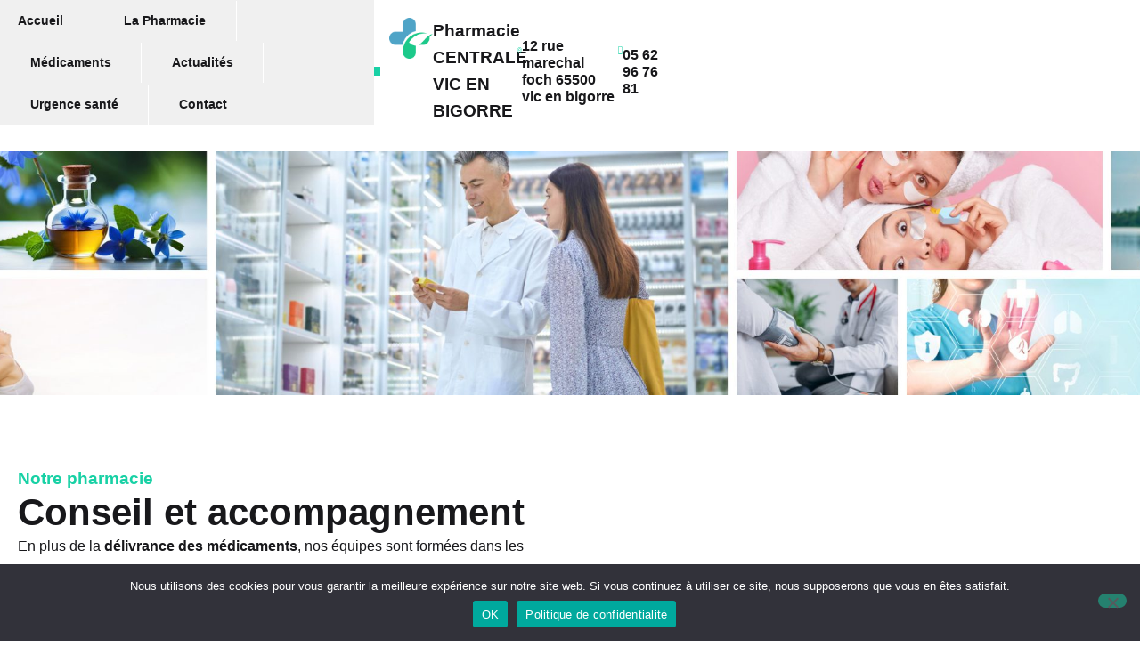

--- FILE ---
content_type: text/html; charset=UTF-8
request_url: https://pharmaciecentrale-vic.fr/la-pharmacie
body_size: 416151
content:
<!doctype html>
<html lang="fr-FR">
<head>
	<meta charset="UTF-8">
	<meta name="viewport" content="width=device-width, initial-scale=1">
	<link rel="profile" href="https://gmpg.org/xfn/11">
	<title>La Pharmacie &#8211; PHARMACIE CENTRALE &#8211; VIC EN BIGORRE</title>
<meta name='robots' content='max-image-preview:large' />
<link rel="alternate" type="application/rss+xml" title="PHARMACIE CENTRALE - VIC EN BIGORRE &raquo; Flux" href="https://pharmaciecentrale-vic.fr/feed" />
<link rel="alternate" type="application/rss+xml" title="PHARMACIE CENTRALE - VIC EN BIGORRE &raquo; Flux des commentaires" href="https://pharmaciecentrale-vic.fr/comments/feed" />
<link rel="alternate" title="oEmbed (JSON)" type="application/json+oembed" href="https://pharmaciecentrale-vic.fr/wp-json/oembed/1.0/embed?url=https%3A%2F%2Fpharmaciecentrale-vic.fr%2Fla-pharmacie" />
<link rel="alternate" title="oEmbed (XML)" type="text/xml+oembed" href="https://pharmaciecentrale-vic.fr/wp-json/oembed/1.0/embed?url=https%3A%2F%2Fpharmaciecentrale-vic.fr%2Fla-pharmacie&#038;format=xml" />
<style id='wp-img-auto-sizes-contain-inline-css'>
img:is([sizes=auto i],[sizes^="auto," i]){contain-intrinsic-size:3000px 1500px}
/*# sourceURL=wp-img-auto-sizes-contain-inline-css */
</style>
<style id='wp-emoji-styles-inline-css'>

	img.wp-smiley, img.emoji {
		display: inline !important;
		border: none !important;
		box-shadow: none !important;
		height: 1em !important;
		width: 1em !important;
		margin: 0 0.07em !important;
		vertical-align: -0.1em !important;
		background: none !important;
		padding: 0 !important;
	}
/*# sourceURL=wp-emoji-styles-inline-css */
</style>
<style id='global-styles-inline-css'>
:root{--wp--preset--aspect-ratio--square: 1;--wp--preset--aspect-ratio--4-3: 4/3;--wp--preset--aspect-ratio--3-4: 3/4;--wp--preset--aspect-ratio--3-2: 3/2;--wp--preset--aspect-ratio--2-3: 2/3;--wp--preset--aspect-ratio--16-9: 16/9;--wp--preset--aspect-ratio--9-16: 9/16;--wp--preset--color--black: #000000;--wp--preset--color--cyan-bluish-gray: #abb8c3;--wp--preset--color--white: #ffffff;--wp--preset--color--pale-pink: #f78da7;--wp--preset--color--vivid-red: #cf2e2e;--wp--preset--color--luminous-vivid-orange: #ff6900;--wp--preset--color--luminous-vivid-amber: #fcb900;--wp--preset--color--light-green-cyan: #7bdcb5;--wp--preset--color--vivid-green-cyan: #00d084;--wp--preset--color--pale-cyan-blue: #8ed1fc;--wp--preset--color--vivid-cyan-blue: #0693e3;--wp--preset--color--vivid-purple: #9b51e0;--wp--preset--gradient--vivid-cyan-blue-to-vivid-purple: linear-gradient(135deg,rgb(6,147,227) 0%,rgb(155,81,224) 100%);--wp--preset--gradient--light-green-cyan-to-vivid-green-cyan: linear-gradient(135deg,rgb(122,220,180) 0%,rgb(0,208,130) 100%);--wp--preset--gradient--luminous-vivid-amber-to-luminous-vivid-orange: linear-gradient(135deg,rgb(252,185,0) 0%,rgb(255,105,0) 100%);--wp--preset--gradient--luminous-vivid-orange-to-vivid-red: linear-gradient(135deg,rgb(255,105,0) 0%,rgb(207,46,46) 100%);--wp--preset--gradient--very-light-gray-to-cyan-bluish-gray: linear-gradient(135deg,rgb(238,238,238) 0%,rgb(169,184,195) 100%);--wp--preset--gradient--cool-to-warm-spectrum: linear-gradient(135deg,rgb(74,234,220) 0%,rgb(151,120,209) 20%,rgb(207,42,186) 40%,rgb(238,44,130) 60%,rgb(251,105,98) 80%,rgb(254,248,76) 100%);--wp--preset--gradient--blush-light-purple: linear-gradient(135deg,rgb(255,206,236) 0%,rgb(152,150,240) 100%);--wp--preset--gradient--blush-bordeaux: linear-gradient(135deg,rgb(254,205,165) 0%,rgb(254,45,45) 50%,rgb(107,0,62) 100%);--wp--preset--gradient--luminous-dusk: linear-gradient(135deg,rgb(255,203,112) 0%,rgb(199,81,192) 50%,rgb(65,88,208) 100%);--wp--preset--gradient--pale-ocean: linear-gradient(135deg,rgb(255,245,203) 0%,rgb(182,227,212) 50%,rgb(51,167,181) 100%);--wp--preset--gradient--electric-grass: linear-gradient(135deg,rgb(202,248,128) 0%,rgb(113,206,126) 100%);--wp--preset--gradient--midnight: linear-gradient(135deg,rgb(2,3,129) 0%,rgb(40,116,252) 100%);--wp--preset--font-size--small: 13px;--wp--preset--font-size--medium: 20px;--wp--preset--font-size--large: 36px;--wp--preset--font-size--x-large: 42px;--wp--preset--spacing--20: 0.44rem;--wp--preset--spacing--30: 0.67rem;--wp--preset--spacing--40: 1rem;--wp--preset--spacing--50: 1.5rem;--wp--preset--spacing--60: 2.25rem;--wp--preset--spacing--70: 3.38rem;--wp--preset--spacing--80: 5.06rem;--wp--preset--shadow--natural: 6px 6px 9px rgba(0, 0, 0, 0.2);--wp--preset--shadow--deep: 12px 12px 50px rgba(0, 0, 0, 0.4);--wp--preset--shadow--sharp: 6px 6px 0px rgba(0, 0, 0, 0.2);--wp--preset--shadow--outlined: 6px 6px 0px -3px rgb(255, 255, 255), 6px 6px rgb(0, 0, 0);--wp--preset--shadow--crisp: 6px 6px 0px rgb(0, 0, 0);}:root { --wp--style--global--content-size: 800px;--wp--style--global--wide-size: 1200px; }:where(body) { margin: 0; }.wp-site-blocks > .alignleft { float: left; margin-right: 2em; }.wp-site-blocks > .alignright { float: right; margin-left: 2em; }.wp-site-blocks > .aligncenter { justify-content: center; margin-left: auto; margin-right: auto; }:where(.wp-site-blocks) > * { margin-block-start: 24px; margin-block-end: 0; }:where(.wp-site-blocks) > :first-child { margin-block-start: 0; }:where(.wp-site-blocks) > :last-child { margin-block-end: 0; }:root { --wp--style--block-gap: 24px; }:root :where(.is-layout-flow) > :first-child{margin-block-start: 0;}:root :where(.is-layout-flow) > :last-child{margin-block-end: 0;}:root :where(.is-layout-flow) > *{margin-block-start: 24px;margin-block-end: 0;}:root :where(.is-layout-constrained) > :first-child{margin-block-start: 0;}:root :where(.is-layout-constrained) > :last-child{margin-block-end: 0;}:root :where(.is-layout-constrained) > *{margin-block-start: 24px;margin-block-end: 0;}:root :where(.is-layout-flex){gap: 24px;}:root :where(.is-layout-grid){gap: 24px;}.is-layout-flow > .alignleft{float: left;margin-inline-start: 0;margin-inline-end: 2em;}.is-layout-flow > .alignright{float: right;margin-inline-start: 2em;margin-inline-end: 0;}.is-layout-flow > .aligncenter{margin-left: auto !important;margin-right: auto !important;}.is-layout-constrained > .alignleft{float: left;margin-inline-start: 0;margin-inline-end: 2em;}.is-layout-constrained > .alignright{float: right;margin-inline-start: 2em;margin-inline-end: 0;}.is-layout-constrained > .aligncenter{margin-left: auto !important;margin-right: auto !important;}.is-layout-constrained > :where(:not(.alignleft):not(.alignright):not(.alignfull)){max-width: var(--wp--style--global--content-size);margin-left: auto !important;margin-right: auto !important;}.is-layout-constrained > .alignwide{max-width: var(--wp--style--global--wide-size);}body .is-layout-flex{display: flex;}.is-layout-flex{flex-wrap: wrap;align-items: center;}.is-layout-flex > :is(*, div){margin: 0;}body .is-layout-grid{display: grid;}.is-layout-grid > :is(*, div){margin: 0;}body{padding-top: 0px;padding-right: 0px;padding-bottom: 0px;padding-left: 0px;}a:where(:not(.wp-element-button)){text-decoration: underline;}:root :where(.wp-element-button, .wp-block-button__link){background-color: #32373c;border-width: 0;color: #fff;font-family: inherit;font-size: inherit;font-style: inherit;font-weight: inherit;letter-spacing: inherit;line-height: inherit;padding-top: calc(0.667em + 2px);padding-right: calc(1.333em + 2px);padding-bottom: calc(0.667em + 2px);padding-left: calc(1.333em + 2px);text-decoration: none;text-transform: inherit;}.has-black-color{color: var(--wp--preset--color--black) !important;}.has-cyan-bluish-gray-color{color: var(--wp--preset--color--cyan-bluish-gray) !important;}.has-white-color{color: var(--wp--preset--color--white) !important;}.has-pale-pink-color{color: var(--wp--preset--color--pale-pink) !important;}.has-vivid-red-color{color: var(--wp--preset--color--vivid-red) !important;}.has-luminous-vivid-orange-color{color: var(--wp--preset--color--luminous-vivid-orange) !important;}.has-luminous-vivid-amber-color{color: var(--wp--preset--color--luminous-vivid-amber) !important;}.has-light-green-cyan-color{color: var(--wp--preset--color--light-green-cyan) !important;}.has-vivid-green-cyan-color{color: var(--wp--preset--color--vivid-green-cyan) !important;}.has-pale-cyan-blue-color{color: var(--wp--preset--color--pale-cyan-blue) !important;}.has-vivid-cyan-blue-color{color: var(--wp--preset--color--vivid-cyan-blue) !important;}.has-vivid-purple-color{color: var(--wp--preset--color--vivid-purple) !important;}.has-black-background-color{background-color: var(--wp--preset--color--black) !important;}.has-cyan-bluish-gray-background-color{background-color: var(--wp--preset--color--cyan-bluish-gray) !important;}.has-white-background-color{background-color: var(--wp--preset--color--white) !important;}.has-pale-pink-background-color{background-color: var(--wp--preset--color--pale-pink) !important;}.has-vivid-red-background-color{background-color: var(--wp--preset--color--vivid-red) !important;}.has-luminous-vivid-orange-background-color{background-color: var(--wp--preset--color--luminous-vivid-orange) !important;}.has-luminous-vivid-amber-background-color{background-color: var(--wp--preset--color--luminous-vivid-amber) !important;}.has-light-green-cyan-background-color{background-color: var(--wp--preset--color--light-green-cyan) !important;}.has-vivid-green-cyan-background-color{background-color: var(--wp--preset--color--vivid-green-cyan) !important;}.has-pale-cyan-blue-background-color{background-color: var(--wp--preset--color--pale-cyan-blue) !important;}.has-vivid-cyan-blue-background-color{background-color: var(--wp--preset--color--vivid-cyan-blue) !important;}.has-vivid-purple-background-color{background-color: var(--wp--preset--color--vivid-purple) !important;}.has-black-border-color{border-color: var(--wp--preset--color--black) !important;}.has-cyan-bluish-gray-border-color{border-color: var(--wp--preset--color--cyan-bluish-gray) !important;}.has-white-border-color{border-color: var(--wp--preset--color--white) !important;}.has-pale-pink-border-color{border-color: var(--wp--preset--color--pale-pink) !important;}.has-vivid-red-border-color{border-color: var(--wp--preset--color--vivid-red) !important;}.has-luminous-vivid-orange-border-color{border-color: var(--wp--preset--color--luminous-vivid-orange) !important;}.has-luminous-vivid-amber-border-color{border-color: var(--wp--preset--color--luminous-vivid-amber) !important;}.has-light-green-cyan-border-color{border-color: var(--wp--preset--color--light-green-cyan) !important;}.has-vivid-green-cyan-border-color{border-color: var(--wp--preset--color--vivid-green-cyan) !important;}.has-pale-cyan-blue-border-color{border-color: var(--wp--preset--color--pale-cyan-blue) !important;}.has-vivid-cyan-blue-border-color{border-color: var(--wp--preset--color--vivid-cyan-blue) !important;}.has-vivid-purple-border-color{border-color: var(--wp--preset--color--vivid-purple) !important;}.has-vivid-cyan-blue-to-vivid-purple-gradient-background{background: var(--wp--preset--gradient--vivid-cyan-blue-to-vivid-purple) !important;}.has-light-green-cyan-to-vivid-green-cyan-gradient-background{background: var(--wp--preset--gradient--light-green-cyan-to-vivid-green-cyan) !important;}.has-luminous-vivid-amber-to-luminous-vivid-orange-gradient-background{background: var(--wp--preset--gradient--luminous-vivid-amber-to-luminous-vivid-orange) !important;}.has-luminous-vivid-orange-to-vivid-red-gradient-background{background: var(--wp--preset--gradient--luminous-vivid-orange-to-vivid-red) !important;}.has-very-light-gray-to-cyan-bluish-gray-gradient-background{background: var(--wp--preset--gradient--very-light-gray-to-cyan-bluish-gray) !important;}.has-cool-to-warm-spectrum-gradient-background{background: var(--wp--preset--gradient--cool-to-warm-spectrum) !important;}.has-blush-light-purple-gradient-background{background: var(--wp--preset--gradient--blush-light-purple) !important;}.has-blush-bordeaux-gradient-background{background: var(--wp--preset--gradient--blush-bordeaux) !important;}.has-luminous-dusk-gradient-background{background: var(--wp--preset--gradient--luminous-dusk) !important;}.has-pale-ocean-gradient-background{background: var(--wp--preset--gradient--pale-ocean) !important;}.has-electric-grass-gradient-background{background: var(--wp--preset--gradient--electric-grass) !important;}.has-midnight-gradient-background{background: var(--wp--preset--gradient--midnight) !important;}.has-small-font-size{font-size: var(--wp--preset--font-size--small) !important;}.has-medium-font-size{font-size: var(--wp--preset--font-size--medium) !important;}.has-large-font-size{font-size: var(--wp--preset--font-size--large) !important;}.has-x-large-font-size{font-size: var(--wp--preset--font-size--x-large) !important;}
:root :where(.wp-block-pullquote){font-size: 1.5em;line-height: 1.6;}
/*# sourceURL=global-styles-inline-css */
</style>
<link rel='stylesheet' id='cookie-notice-front-css' href='https://pharmaciecentrale-vic.fr/wp-content/plugins/cookie-notice/css/front.min.css?ver=2.5.11' media='all' />
<link rel='stylesheet' id='parent-style-css' href='https://pharmaciecentrale-vic.fr/wp-content/themes/hello-elementor/style.css?ver=6.9' media='all' />
<link rel='stylesheet' id='hello-elementor-css' href='https://pharmaciecentrale-vic.fr/wp-content/themes/hello-elementor/assets/css/reset.css?ver=3.4.5' media='all' />
<link rel='stylesheet' id='hello-elementor-theme-style-css' href='https://pharmaciecentrale-vic.fr/wp-content/themes/hello-elementor/assets/css/theme.css?ver=3.4.5' media='all' />
<link rel='stylesheet' id='hello-elementor-header-footer-css' href='https://pharmaciecentrale-vic.fr/wp-content/themes/hello-elementor/assets/css/header-footer.css?ver=3.4.5' media='all' />
<link rel='stylesheet' id='elementor-frontend-css' href='https://pharmaciecentrale-vic.fr/wp-content/plugins/elementor/assets/css/frontend.min.css?ver=3.34.2' media='all' />
<link rel='stylesheet' id='elementor-post-573-css' href='https://pharmaciecentrale-vic.fr/wp-content/uploads/elementor/css/post-573.css?ver=1769137991' media='all' />
<link rel='stylesheet' id='widget-image-css' href='https://pharmaciecentrale-vic.fr/wp-content/plugins/elementor/assets/css/widget-image.min.css?ver=3.34.2' media='all' />
<link rel='stylesheet' id='widget-heading-css' href='https://pharmaciecentrale-vic.fr/wp-content/plugins/elementor/assets/css/widget-heading.min.css?ver=3.34.2' media='all' />
<link rel='stylesheet' id='widget-nav-menu-css' href='https://pharmaciecentrale-vic.fr/wp-content/plugins/pro-elements/assets/css/widget-nav-menu.min.css?ver=3.32.1' media='all' />
<link rel='stylesheet' id='widget-social-icons-css' href='https://pharmaciecentrale-vic.fr/wp-content/plugins/elementor/assets/css/widget-social-icons.min.css?ver=3.34.2' media='all' />
<link rel='stylesheet' id='e-apple-webkit-css' href='https://pharmaciecentrale-vic.fr/wp-content/plugins/elementor/assets/css/conditionals/apple-webkit.min.css?ver=3.34.2' media='all' />
<link rel='stylesheet' id='e-sticky-css' href='https://pharmaciecentrale-vic.fr/wp-content/plugins/pro-elements/assets/css/modules/sticky.min.css?ver=3.32.1' media='all' />
<link rel='stylesheet' id='e-shapes-css' href='https://pharmaciecentrale-vic.fr/wp-content/plugins/elementor/assets/css/conditionals/shapes.min.css?ver=3.34.2' media='all' />
<link rel='stylesheet' id='widget-icon-box-css' href='https://pharmaciecentrale-vic.fr/wp-content/plugins/elementor/assets/css/widget-icon-box.min.css?ver=3.34.2' media='all' />
<link rel='stylesheet' id='elementor-icons-css' href='https://pharmaciecentrale-vic.fr/wp-content/plugins/elementor/assets/lib/eicons/css/elementor-icons.min.css?ver=5.46.0' media='all' />
<link rel='stylesheet' id='elementor-post-1919-css' href='https://pharmaciecentrale-vic.fr/wp-content/uploads/elementor/css/post-1919.css?ver=1769200596' media='all' />
<link rel='stylesheet' id='elementor-post-1108-css' href='https://pharmaciecentrale-vic.fr/wp-content/uploads/elementor/css/post-1108.css?ver=1769137991' media='all' />
<link rel='stylesheet' id='elementor-post-745-css' href='https://pharmaciecentrale-vic.fr/wp-content/uploads/elementor/css/post-745.css?ver=1769137991' media='all' />
<link rel='stylesheet' id='child-style-css' href='https://pharmaciecentrale-vic.fr/wp-content/themes/media3Newchild/style.css?ver=6.9' media='all' />
<link rel='stylesheet' id='elementor-gf-local-plusjakartasans-css' href='https://pharmaciecentrale-vic.fr/wp-content/uploads/elementor/google-fonts/css/plusjakartasans.css?ver=1742225300' media='all' />
<link rel='stylesheet' id='elementor-gf-local-inter-css' href='https://pharmaciecentrale-vic.fr/wp-content/uploads/elementor/google-fonts/css/inter.css?ver=1742225315' media='all' />
<link rel='stylesheet' id='elementor-icons-shared-0-css' href='https://pharmaciecentrale-vic.fr/wp-content/plugins/elementor/assets/lib/font-awesome/css/fontawesome.min.css?ver=5.15.3' media='all' />
<link rel='stylesheet' id='elementor-icons-fa-solid-css' href='https://pharmaciecentrale-vic.fr/wp-content/plugins/elementor/assets/lib/font-awesome/css/solid.min.css?ver=5.15.3' media='all' />
<link rel='stylesheet' id='elementor-icons-fa-brands-css' href='https://pharmaciecentrale-vic.fr/wp-content/plugins/elementor/assets/lib/font-awesome/css/brands.min.css?ver=5.15.3' media='all' />
<script id="cookie-notice-front-js-before">
var cnArgs = {"ajaxUrl":"https:\/\/pharmaciecentrale-vic.fr\/wp-admin\/admin-ajax.php","nonce":"dd6fde5ad4","hideEffect":"fade","position":"bottom","onScroll":false,"onScrollOffset":100,"onClick":false,"cookieName":"cookie_notice_accepted","cookieTime":2592000,"cookieTimeRejected":2592000,"globalCookie":false,"redirection":false,"cache":false,"revokeCookies":false,"revokeCookiesOpt":"automatic"};

//# sourceURL=cookie-notice-front-js-before
</script>
<script src="https://pharmaciecentrale-vic.fr/wp-content/plugins/cookie-notice/js/front.min.js?ver=2.5.11" id="cookie-notice-front-js"></script>
<script src="https://pharmaciecentrale-vic.fr/wp-includes/js/jquery/jquery.min.js?ver=3.7.1" id="jquery-core-js"></script>
<script src="https://pharmaciecentrale-vic.fr/wp-includes/js/jquery/jquery-migrate.min.js?ver=3.4.1" id="jquery-migrate-js"></script>
<link rel="https://api.w.org/" href="https://pharmaciecentrale-vic.fr/wp-json/" /><link rel="alternate" title="JSON" type="application/json" href="https://pharmaciecentrale-vic.fr/wp-json/wp/v2/pages/1919" /><link rel="EditURI" type="application/rsd+xml" title="RSD" href="https://pharmaciecentrale-vic.fr/xmlrpc.php?rsd" />
<meta name="generator" content="WordPress 6.9" />
<link rel="canonical" href="https://pharmaciecentrale-vic.fr/la-pharmacie" />
<link rel='shortlink' href='https://pharmaciecentrale-vic.fr/?p=1919' />
<meta name="framework" content="Alkivia Framework 0.8" />
<meta name="generator" content="Elementor 3.34.2; features: additional_custom_breakpoints; settings: css_print_method-external, google_font-enabled, font_display-swap">
			<style>
				.e-con.e-parent:nth-of-type(n+4):not(.e-lazyloaded):not(.e-no-lazyload),
				.e-con.e-parent:nth-of-type(n+4):not(.e-lazyloaded):not(.e-no-lazyload) * {
					background-image: none !important;
				}
				@media screen and (max-height: 1024px) {
					.e-con.e-parent:nth-of-type(n+3):not(.e-lazyloaded):not(.e-no-lazyload),
					.e-con.e-parent:nth-of-type(n+3):not(.e-lazyloaded):not(.e-no-lazyload) * {
						background-image: none !important;
					}
				}
				@media screen and (max-height: 640px) {
					.e-con.e-parent:nth-of-type(n+2):not(.e-lazyloaded):not(.e-no-lazyload),
					.e-con.e-parent:nth-of-type(n+2):not(.e-lazyloaded):not(.e-no-lazyload) * {
						background-image: none !important;
					}
				}
			</style>
			<link rel="stylesheet" href="https://unpkg.com/leaflet@1.7.1/dist/leaflet.css"
   integrity="sha512-xodZBNTC5n17Xt2atTPuE1HxjVMSvLVW9ocqUKLsCC5CXdbqCmblAshOMAS6/keqq/sMZMZ19scR4PsZChSR7A=="
   crossorigin=""/><script src="https://unpkg.com/leaflet@1.7.1/dist/leaflet.js"
   integrity="sha512-XQoYMqMTK8LvdxXYG3nZ448hOEQiglfqkJs1NOQV44cWnUrBc8PkAOcXy20w0vlaXaVUearIOBhiXZ5V3ynxwA=="
   crossorigin=""></script><link rel="icon" href="https://pharmaciecentrale-vic.fr/wp-content/uploads/2023/07/logoPharma2023.png" sizes="32x32" />
<link rel="icon" href="https://pharmaciecentrale-vic.fr/wp-content/uploads/2023/07/logoPharma2023.png" sizes="192x192" />
<link rel="apple-touch-icon" href="https://pharmaciecentrale-vic.fr/wp-content/uploads/2023/07/logoPharma2023.png" />
<meta name="msapplication-TileImage" content="https://pharmaciecentrale-vic.fr/wp-content/uploads/2023/07/logoPharma2023.png" />
</head>
<body class="wp-singular page-template page-template-elementor_header_footer page page-id-1919 wp-embed-responsive wp-theme-hello-elementor wp-child-theme-media3Newchild cookies-not-set hello-elementor-default elementor-default elementor-template-full-width elementor-kit-573 elementor-page elementor-page-1919">


<a class="skip-link screen-reader-text" href="#content">Aller au contenu</a>

		<header data-elementor-type="header" data-elementor-id="1108" class="elementor elementor-1108 elementor-location-header" data-elementor-post-type="elementor_library">
			<div class="elementor-element elementor-element-28aa7a9 e-con-full e-flex e-con e-parent" data-id="28aa7a9" data-element_type="container" data-settings="{&quot;background_background&quot;:&quot;classic&quot;}">
		<div class="elementor-element elementor-element-794c704 e-con-full e-flex e-con e-child" data-id="794c704" data-element_type="container" data-settings="{&quot;background_background&quot;:&quot;gradient&quot;}">
				</div>
		<div class="elementor-element elementor-element-9dcf927 e-flex e-con-boxed e-con e-child" data-id="9dcf927" data-element_type="container">
					<div class="e-con-inner">
		<a class="elementor-element elementor-element-29d248d e-con-full e-flex e-con e-child" data-id="29d248d" data-element_type="container" href="/">
				<div class="elementor-element elementor-element-bfb2ea1 elementor-widget elementor-widget-image" data-id="bfb2ea1" data-element_type="widget" data-widget_type="image.default">
				<div class="elementor-widget-container">
															<img width="140" height="130" src="https://pharmaciecentrale-vic.fr/wp-content/uploads/2023/07/logo.png" class="attachment-full size-full wp-image-1402" alt="" />															</div>
				</div>
		<div class="elementor-element elementor-element-a738d94 e-flex e-con-boxed e-con e-child" data-id="a738d94" data-element_type="container">
					<div class="e-con-inner">
				<div class="elementor-element elementor-element-2083a36 elementor-widget elementor-widget-heading" data-id="2083a36" data-element_type="widget" data-widget_type="heading.default">
				<div class="elementor-widget-container">
					<h2 class="elementor-heading-title elementor-size-default">Pharmacie CENTRALE</h2>				</div>
				</div>
				<div class="elementor-element elementor-element-506e9bd elementor-widget elementor-widget-heading" data-id="506e9bd" data-element_type="widget" data-widget_type="heading.default">
				<div class="elementor-widget-container">
					<h3 class="elementor-heading-title elementor-size-default">VIC EN BIGORRE</h3>				</div>
				</div>
					</div>
				</div>
				</a>
		<div class="elementor-element elementor-element-9c74280 e-con-full elementor-hidden-tablet elementor-hidden-mobile e-flex e-con e-child" data-id="9c74280" data-element_type="container">
		<div class="elementor-element elementor-element-6d4f1c3 e-con-full e-flex e-con e-child" data-id="6d4f1c3" data-element_type="container">
				<div class="elementor-element elementor-element-78e5798 elementor-widget-tablet__width-auto elementor-widget elementor-widget-image" data-id="78e5798" data-element_type="widget" data-widget_type="image.default">
				<div class="elementor-widget-container">
															<img width="16" height="21" src="https://pharmaciecentrale-vic.fr/wp-content/uploads/2023/07/geo-1.svg" class="attachment-full size-full wp-image-1655" alt="" />															</div>
				</div>
				<div class="elementor-element elementor-element-b971b8b elementor-widget-tablet__width-auto elementor-widget elementor-widget-text-editor" data-id="b971b8b" data-element_type="widget" data-widget_type="text-editor.default">
				<div class="elementor-widget-container">
									12 Rue Marechal Foch 65500 VIC EN BIGORRE								</div>
				</div>
				</div>
		<div class="elementor-element elementor-element-37d2e89 e-con-full e-flex e-con e-child" data-id="37d2e89" data-element_type="container">
				<div class="elementor-element elementor-element-b2edd4e elementor-widget elementor-widget-image" data-id="b2edd4e" data-element_type="widget" data-widget_type="image.default">
				<div class="elementor-widget-container">
															<img width="12" height="21" src="https://pharmaciecentrale-vic.fr/wp-content/uploads/2023/07/tel-1.svg" class="attachment-full size-full wp-image-1657" alt="" />															</div>
				</div>
				<div class="elementor-element elementor-element-44cdd29 elementor-widget elementor-widget-text-editor" data-id="44cdd29" data-element_type="widget" data-widget_type="text-editor.default">
				<div class="elementor-widget-container">
									05 62 96 76 81								</div>
				</div>
				</div>
		<!-- hidden widget 1919-40ec576 -->		</div>
					</div>
				</div>
		<div class="elementor-element elementor-element-698da0d e-flex e-con-boxed e-con e-child" data-id="698da0d" data-element_type="container" data-settings="{&quot;background_background&quot;:&quot;classic&quot;,&quot;sticky&quot;:&quot;top&quot;,&quot;sticky_on&quot;:[&quot;desktop&quot;,&quot;tablet&quot;,&quot;mobile&quot;],&quot;sticky_offset&quot;:0,&quot;sticky_effects_offset&quot;:0,&quot;sticky_anchor_link_offset&quot;:0}">
					<div class="e-con-inner">
		<div class="elementor-element elementor-element-ffe79b3 e-con-full e-flex e-con e-child" data-id="ffe79b3" data-element_type="container">
				<div class="elementor-element elementor-element-be8d5d2 elementor-nav-menu--stretch elementor-widget-mobile__width-inherit elementor-nav-menu--dropdown-tablet elementor-nav-menu__text-align-aside elementor-nav-menu--toggle elementor-nav-menu--burger elementor-widget elementor-widget-nav-menu" data-id="be8d5d2" data-element_type="widget" data-settings="{&quot;full_width&quot;:&quot;stretch&quot;,&quot;layout&quot;:&quot;horizontal&quot;,&quot;submenu_icon&quot;:{&quot;value&quot;:&quot;&lt;i class=\&quot;fas fa-caret-down\&quot; aria-hidden=\&quot;true\&quot;&gt;&lt;\/i&gt;&quot;,&quot;library&quot;:&quot;fa-solid&quot;},&quot;toggle&quot;:&quot;burger&quot;}" data-widget_type="nav-menu.default">
				<div class="elementor-widget-container">
								<nav aria-label="Menu" class="elementor-nav-menu--main elementor-nav-menu__container elementor-nav-menu--layout-horizontal e--pointer-none">
				<ul id="menu-1-be8d5d2" class="elementor-nav-menu"><li class="menu-item menu-item-type-post_type menu-item-object-page menu-item-home menu-item-1935"><a href="https://pharmaciecentrale-vic.fr/" class="elementor-item">Accueil</a></li>
<li class="menu-item menu-item-type-post_type menu-item-object-page current-menu-item page_item page-item-1919 current_page_item menu-item-1924"><a href="https://pharmaciecentrale-vic.fr/la-pharmacie" aria-current="page" class="elementor-item elementor-item-active">La Pharmacie</a></li>
<li class="menu-item menu-item-type-post_type menu-item-object-page menu-item-1007"><a href="https://pharmaciecentrale-vic.fr/medicaments" class="elementor-item">Médicaments</a></li>
<li class="menu-item menu-item-type-post_type menu-item-object-page menu-item-1005"><a href="https://pharmaciecentrale-vic.fr/actualites" class="elementor-item">Actualités</a></li>
<li class="menu-item menu-item-type-post_type menu-item-object-page menu-item-1926"><a href="https://pharmaciecentrale-vic.fr/urgence-sante" class="elementor-item">Urgence santé</a></li>
<li class="menu-item menu-item-type-post_type menu-item-object-page menu-item-1006"><a href="https://pharmaciecentrale-vic.fr/contact" class="elementor-item">Contact</a></li>
</ul>			</nav>
					<div class="elementor-menu-toggle" role="button" tabindex="0" aria-label="Menu Toggle" aria-expanded="false">
			<i aria-hidden="true" role="presentation" class="elementor-menu-toggle__icon--open eicon-menu-bar"></i><i aria-hidden="true" role="presentation" class="elementor-menu-toggle__icon--close eicon-close"></i>		</div>
					<nav class="elementor-nav-menu--dropdown elementor-nav-menu__container" aria-hidden="true">
				<ul id="menu-2-be8d5d2" class="elementor-nav-menu"><li class="menu-item menu-item-type-post_type menu-item-object-page menu-item-home menu-item-1935"><a href="https://pharmaciecentrale-vic.fr/" class="elementor-item" tabindex="-1">Accueil</a></li>
<li class="menu-item menu-item-type-post_type menu-item-object-page current-menu-item page_item page-item-1919 current_page_item menu-item-1924"><a href="https://pharmaciecentrale-vic.fr/la-pharmacie" aria-current="page" class="elementor-item elementor-item-active" tabindex="-1">La Pharmacie</a></li>
<li class="menu-item menu-item-type-post_type menu-item-object-page menu-item-1007"><a href="https://pharmaciecentrale-vic.fr/medicaments" class="elementor-item" tabindex="-1">Médicaments</a></li>
<li class="menu-item menu-item-type-post_type menu-item-object-page menu-item-1005"><a href="https://pharmaciecentrale-vic.fr/actualites" class="elementor-item" tabindex="-1">Actualités</a></li>
<li class="menu-item menu-item-type-post_type menu-item-object-page menu-item-1926"><a href="https://pharmaciecentrale-vic.fr/urgence-sante" class="elementor-item" tabindex="-1">Urgence santé</a></li>
<li class="menu-item menu-item-type-post_type menu-item-object-page menu-item-1006"><a href="https://pharmaciecentrale-vic.fr/contact" class="elementor-item" tabindex="-1">Contact</a></li>
</ul>			</nav>
						</div>
				</div>
				</div>
		<div class="elementor-element elementor-element-56d38fa e-con-full e-flex e-con e-child" data-id="56d38fa" data-element_type="container">
		<!-- hidden widget 1919-5af35b0 --><!-- hidden widget 1919-11def91 --><!-- hidden widget 1919-6c0b573 --><!-- hidden widget 1919-ee2f91a -->		</div>
					</div>
				</div>
				</div>
				</header>
				<div data-elementor-type="wp-page" data-elementor-id="1919" class="elementor elementor-1919" data-elementor-post-type="page">
				<div class="elementor-element elementor-element-1d2f15e e-flex e-con-boxed e-con e-parent" data-id="1d2f15e" data-element_type="container" data-settings="{&quot;background_background&quot;:&quot;classic&quot;}">
					<div class="e-con-inner">
					</div>
				</div>
		<div class="elementor-element elementor-element-c36e33a e-flex e-con-boxed e-con e-parent" data-id="c36e33a" data-element_type="container">
					<div class="e-con-inner">
		<div class="elementor-element elementor-element-93fb6ca e-con-full e-flex e-con e-parent" data-id="93fb6ca" data-element_type="container">
				<div class="elementor-element elementor-element-eab39fb elementor-widget elementor-widget-heading" data-id="eab39fb" data-element_type="widget" data-widget_type="heading.default">
				<div class="elementor-widget-container">
					<h4 class="elementor-heading-title elementor-size-default">Notre pharmacie</h4>				</div>
				</div>
				<div class="elementor-element elementor-element-4e129d1 elementor-widget elementor-widget-heading" data-id="4e129d1" data-element_type="widget" data-widget_type="heading.default">
				<div class="elementor-widget-container">
					<h2 class="elementor-heading-title elementor-size-default">Conseil et accompagnement</h2>				</div>
				</div>
				<div class="elementor-element elementor-element-9c61d50 elementor-widget elementor-widget-text-editor" data-id="9c61d50" data-element_type="widget" data-widget_type="text-editor.default">
				<div class="elementor-widget-container">
									<p>En plus de la <strong>délivrance des médicaments</strong>, nos équipes sont formées dans les domaines de la <strong>prévention</strong>, du <strong>suivi</strong>, et dans la <strong>prise en charge</strong> de certaines maladies.<br />Notre proximité vous facilite l’accès aux soins.</p><p>Votre <strong>Pharmacie CENTRALE</strong> est située 12 Rue Marechal Foch 65500 VIC EN BIGORRE<br />Téléphone : 05 62 96 76 81</p>								</div>
				</div>
				</div>
		<div class="elementor-element elementor-element-9971659 e-con-full e-flex e-con e-parent" data-id="9971659" data-element_type="container">
				<div class="elementor-element elementor-element-628d50a elementor-widget elementor-widget-shortcode" data-id="628d50a" data-element_type="widget" data-widget_type="shortcode.default">
				<div class="elementor-widget-container">
							<div class="elementor-shortcode"><div class="bann728 pubmedia" rel="P1"></div></div>
						</div>
				</div>
				</div>
					</div>
				</div>
		<div class="elementor-element elementor-element-7816d23 e-flex e-con-boxed e-con e-parent" data-id="7816d23" data-element_type="container">
					<div class="e-con-inner">
		<div class="elementor-element elementor-element-e9feb63 e-flex e-con-boxed e-con e-parent" data-id="e9feb63" data-element_type="container">
					<div class="e-con-inner">
				<div class="elementor-element elementor-element-0083e72 elementor-widget elementor-widget-heading" data-id="0083e72" data-element_type="widget" data-widget_type="heading.default">
				<div class="elementor-widget-container">
					<h4 class="elementor-heading-title elementor-size-default">Notre pharmacie</h4>				</div>
				</div>
				<div class="elementor-element elementor-element-a28c209 elementor-widget elementor-widget-heading" data-id="a28c209" data-element_type="widget" data-widget_type="heading.default">
				<div class="elementor-widget-container">
					<h2 class="elementor-heading-title elementor-size-default">Nos laboratoires</h2>				</div>
				</div>
				<div class="elementor-element elementor-element-c5bc7ac elementor-widget elementor-widget-text-editor" data-id="c5bc7ac" data-element_type="widget" data-widget_type="text-editor.default">
				<div class="elementor-widget-container">
									<p>Retrouvez dans votre pharmacie CENTRALE de nombreuses marques, ainsi que des centaines de références de produits sélectionnés pour vous.</p>								</div>
				</div>
					</div>
				</div>
		<div class="elementor-element elementor-element-b80773b e-con-full e-flex e-con e-parent" data-id="b80773b" data-element_type="container">
				<div class="elementor-element elementor-element-75286e9 elementor-widget elementor-widget-shortcode" data-id="75286e9" data-element_type="widget" data-widget_type="shortcode.default">
				<div class="elementor-widget-container">
							<div class="elementor-shortcode"><div style="display:flex;flex-wrap:wrap;gap:15px;"></div></div>
						</div>
				</div>
				</div>
					</div>
				</div>
		<div class="elementor-element elementor-element-32175e9 e-flex e-con-boxed e-con e-parent" data-id="32175e9" data-element_type="container">
					<div class="e-con-inner">
				<div class="elementor-element elementor-element-6071935 elementor-widget elementor-widget-shortcode" data-id="6071935" data-element_type="widget" data-widget_type="shortcode.default">
				<div class="elementor-widget-container">
							<div class="elementor-shortcode"><div class="bann728 pubmedia" rel="A1"><a href="https://docs.google.com/forms/d/e/1FAIpQLSdqEa_mYheZ3fqnA2LUpKJ6GL-4FHR_Jj28sgmm-9Qno_132g/viewform" target="_blank"><img loading="lazy" decoding="async" src="[data-uri]" alt="Choisir sa pharmacie" title="Choisir sa pharmacie" width="960" height="330" /></a><p>Contenu sponsorisé par <a href="https://www.mediapharma.fr/" target="_blank">©Media Pharma</a></p></div></div>
						</div>
				</div>
					</div>
				</div>
		<div class="elementor-element elementor-element-67f220c e-flex e-con-boxed e-con e-parent" data-id="67f220c" data-element_type="container">
					<div class="e-con-inner">
		<div class="elementor-element elementor-element-a3ed494 e-flex e-con-boxed e-con e-parent" data-id="a3ed494" data-element_type="container">
					<div class="e-con-inner">
				<div class="elementor-element elementor-element-f25eba6 elementor-widget elementor-widget-image" data-id="f25eba6" data-element_type="widget" data-widget_type="image.default">
				<div class="elementor-widget-container">
															<img loading="lazy" decoding="async" width="800" height="766" src="https://pharmaciecentrale-vic.fr/wp-content/uploads/2023/07/TROD-1-1024x980.jpg" class="attachment-large size-large wp-image-1713" alt="" srcset="https://pharmaciecentrale-vic.fr/wp-content/uploads/2023/07/TROD-1-1024x980.jpg 1024w, https://pharmaciecentrale-vic.fr/wp-content/uploads/2023/07/TROD-1-300x287.jpg 300w, https://pharmaciecentrale-vic.fr/wp-content/uploads/2023/07/TROD-1-768x735.jpg 768w, https://pharmaciecentrale-vic.fr/wp-content/uploads/2023/07/TROD-1.jpg 1206w" sizes="(max-width: 800px) 100vw, 800px" />															</div>
				</div>
					</div>
				</div>
		<div class="elementor-element elementor-element-23b98ee e-con-full e-flex e-con e-parent" data-id="23b98ee" data-element_type="container">
		<div class="elementor-element elementor-element-0c1fd5b e-con-full e-flex e-con e-parent" data-id="0c1fd5b" data-element_type="container">
				<div class="elementor-element elementor-element-be1e492 elementor-widget elementor-widget-heading" data-id="be1e492" data-element_type="widget" data-widget_type="heading.default">
				<div class="elementor-widget-container">
					<h4 class="elementor-heading-title elementor-size-default">Prévention</h4>				</div>
				</div>
				<div class="elementor-element elementor-element-3507ad0 elementor-widget elementor-widget-heading" data-id="3507ad0" data-element_type="widget" data-widget_type="heading.default">
				<div class="elementor-widget-container">
					<h2 class="elementor-heading-title elementor-size-default">Vaccination, dépistage, tests…</h2>				</div>
				</div>
				<div class="elementor-element elementor-element-9a9d122 elementor-widget elementor-widget-button" data-id="9a9d122" data-element_type="widget" data-widget_type="button.default">
				<div class="elementor-widget-container">
									<div class="elementor-button-wrapper">
					<a class="elementor-button elementor-button-link elementor-size-sm" href="/contact">
						<span class="elementor-button-content-wrapper">
						<span class="elementor-button-icon">
				<svg xmlns="http://www.w3.org/2000/svg" width="18" height="19" viewBox="0 0 18 19" fill="none"><path d="M1 6H17M13 1V3M5 1V3M1 2H17V16C17 16.5304 16.7893 17.0391 16.4142 17.4142C16.0391 17.7893 15.5304 18 15 18H3C2.46957 18 1.96086 17.7893 1.58579 17.4142C1.21071 17.0391 1 16.5304 1 16V2Z" stroke="white" stroke-width="1.5" stroke-linecap="round" stroke-linejoin="round"></path></svg>			</span>
									<span class="elementor-button-text">Prendre rendez-vous</span>
					</span>
					</a>
				</div>
								</div>
				</div>
				</div>
		<div class="elementor-element elementor-element-af15200 e-con-full e-flex e-con e-parent" data-id="af15200" data-element_type="container">
				<div class="elementor-element elementor-element-4f97c4f elementor-widget elementor-widget-text-editor" data-id="4f97c4f" data-element_type="widget" data-widget_type="text-editor.default">
				<div class="elementor-widget-container">
									<p>Notre pharmacie réalise des actions de prévention :</p><ul><li>Vaccination</li><li>Dépistage</li><li>Test d’orientation diagnostique</li></ul>								</div>
				</div>
				</div>
				</div>
					</div>
				</div>
		<div class="elementor-element elementor-element-f78409b e-flex e-con-boxed e-con e-parent" data-id="f78409b" data-element_type="container">
					<div class="e-con-inner">
				<div class="elementor-element elementor-element-38eab70 elementor-widget elementor-widget-shortcode" data-id="38eab70" data-element_type="widget" data-widget_type="shortcode.default">
				<div class="elementor-widget-container">
							<div class="elementor-shortcode"></div>
						</div>
				</div>
					</div>
				</div>
		<div class="elementor-element elementor-element-5338e6d e-flex e-con-boxed e-con e-parent" data-id="5338e6d" data-element_type="container">
					<div class="e-con-inner">
		<div class="elementor-element elementor-element-9bfc155 e-flex e-con-boxed e-con e-parent" data-id="9bfc155" data-element_type="container">
					<div class="e-con-inner">
				<div class="elementor-element elementor-element-469def1 elementor-widget elementor-widget-heading" data-id="469def1" data-element_type="widget" data-widget_type="heading.default">
				<div class="elementor-widget-container">
					<h4 class="elementor-heading-title elementor-size-default">Notre pharmacie</h4>				</div>
				</div>
				<div class="elementor-element elementor-element-6521b37 elementor-widget elementor-widget-heading" data-id="6521b37" data-element_type="widget" data-widget_type="heading.default">
				<div class="elementor-widget-container">
					<h2 class="elementor-heading-title elementor-size-default">Nos services pour votre santé</h2>				</div>
				</div>
				<div class="elementor-element elementor-element-0b2b4e5 elementor-widget elementor-widget-text-editor" data-id="0b2b4e5" data-element_type="widget" data-widget_type="text-editor.default">
				<div class="elementor-widget-container">
									<p>Nous mettons tout en œuvre pour vous offrir les meilleurs soins et conseils adaptés à vos besoins, en nous engageant à vous fournir des produits pharmaceutiques de haute qualité.</p>								</div>
				</div>
					</div>
				</div>
		<div class="elementor-element elementor-element-09a7176 e-con-full e-flex e-con e-parent" data-id="09a7176" data-element_type="container">
		<div class="elementor-element elementor-element-1d50371 e-con-full e-flex e-con e-parent" data-id="1d50371" data-element_type="container">
		<div class="elementor-element elementor-element-38b1f3b e-con-full e-flex e-con e-parent" data-id="38b1f3b" data-element_type="container">
		<div class="elementor-element elementor-element-ccd8223 e-con-full e-flex e-con e-parent" data-id="ccd8223" data-element_type="container" data-settings="{&quot;background_background&quot;:&quot;classic&quot;}">
				</div>
				<div class="elementor-element elementor-element-915f6df elementor-widget elementor-widget-heading" data-id="915f6df" data-element_type="widget" data-widget_type="heading.default">
				<div class="elementor-widget-container">
					<h3 class="elementor-heading-title elementor-size-default">Parapharmacie</h3>				</div>
				</div>
				<div class="elementor-element elementor-element-c2b004d elementor-widget elementor-widget-text-editor" data-id="c2b004d" data-element_type="widget" data-widget_type="text-editor.default">
				<div class="elementor-widget-container">
									<p>Des produits de qualité pour votre beauté et vos soins quotidiens.</p>								</div>
				</div>
				</div>
		<div class="elementor-element elementor-element-6a68d2d e-con-full e-flex e-con e-parent" data-id="6a68d2d" data-element_type="container">
		<div class="elementor-element elementor-element-0cb3f1f e-con-full e-flex e-con e-parent" data-id="0cb3f1f" data-element_type="container" data-settings="{&quot;background_background&quot;:&quot;classic&quot;}">
				</div>
				<div class="elementor-element elementor-element-9dffabf elementor-widget elementor-widget-heading" data-id="9dffabf" data-element_type="widget" data-widget_type="heading.default">
				<div class="elementor-widget-container">
					<h3 class="elementor-heading-title elementor-size-default">Phytothérapie</h3>				</div>
				</div>
				<div class="elementor-element elementor-element-1a14ed1 elementor-widget elementor-widget-text-editor" data-id="1a14ed1" data-element_type="widget" data-widget_type="text-editor.default">
				<div class="elementor-widget-container">
									<p>Nos soins aux plantes pour une santé naturelle et équilibrée.</p>								</div>
				</div>
				</div>
				</div>
		<div class="elementor-element elementor-element-14fd44d e-con-full e-flex e-con e-parent" data-id="14fd44d" data-element_type="container">
		<div class="elementor-element elementor-element-fbb564a e-con-full e-flex e-con e-parent" data-id="fbb564a" data-element_type="container">
		<div class="elementor-element elementor-element-177a64b e-con-full e-flex e-con e-parent" data-id="177a64b" data-element_type="container" data-settings="{&quot;background_background&quot;:&quot;classic&quot;}">
				</div>
				<div class="elementor-element elementor-element-3c8adda elementor-widget elementor-widget-heading" data-id="3c8adda" data-element_type="widget" data-widget_type="heading.default">
				<div class="elementor-widget-container">
					<h3 class="elementor-heading-title elementor-size-default">Micro-nutrition</h3>				</div>
				</div>
				<div class="elementor-element elementor-element-6e491a8 elementor-widget elementor-widget-text-editor" data-id="6e491a8" data-element_type="widget" data-widget_type="text-editor.default">
				<div class="elementor-widget-container">
									<p>Votre bien-être par la micro-nutrition spécialisée.</p>								</div>
				</div>
				</div>
		<div class="elementor-element elementor-element-5101331 e-con-full e-flex e-con e-parent" data-id="5101331" data-element_type="container">
		<div class="elementor-element elementor-element-4699503 e-con-full e-flex e-con e-parent" data-id="4699503" data-element_type="container" data-settings="{&quot;background_background&quot;:&quot;classic&quot;}">
				</div>
				<div class="elementor-element elementor-element-843f272 elementor-widget elementor-widget-heading" data-id="843f272" data-element_type="widget" data-widget_type="heading.default">
				<div class="elementor-widget-container">
					<h3 class="elementor-heading-title elementor-size-default">l'Aromathérapie</h3>				</div>
				</div>
				<div class="elementor-element elementor-element-eed1105 elementor-widget elementor-widget-text-editor" data-id="eed1105" data-element_type="widget" data-widget_type="text-editor.default">
				<div class="elementor-widget-container">
									<p>L’aromathérapie utilise l’essence aromatique des plantes pour prévenir et soigner certaines maladies mais aussi vous détendre.</p>								</div>
				</div>
				</div>
				</div>
				</div>
		<div class="elementor-element elementor-element-9fdc2b9 e-con-full e-flex e-con e-parent" data-id="9fdc2b9" data-element_type="container">
		<div class="elementor-element elementor-element-8f35bb8 e-con-full e-flex e-con e-parent" data-id="8f35bb8" data-element_type="container">
		<div class="elementor-element elementor-element-cb2ec0b e-con-full e-flex e-con e-parent" data-id="cb2ec0b" data-element_type="container">
		<div class="elementor-element elementor-element-b179c53 e-con-full e-flex e-con e-parent" data-id="b179c53" data-element_type="container" data-settings="{&quot;background_background&quot;:&quot;classic&quot;}">
				</div>
				<div class="elementor-element elementor-element-77be421 elementor-widget elementor-widget-heading" data-id="77be421" data-element_type="widget" data-widget_type="heading.default">
				<div class="elementor-widget-container">
					<h3 class="elementor-heading-title elementor-size-default">Matériel médical</h3>				</div>
				</div>
				<div class="elementor-element elementor-element-ae1384d elementor-widget elementor-widget-text-editor" data-id="ae1384d" data-element_type="widget" data-widget_type="text-editor.default">
				<div class="elementor-widget-container">
									<p>Location et vente de béquilles, fauteuil roulant etc.</p>								</div>
				</div>
				</div>
		<div class="elementor-element elementor-element-658d0d7 e-con-full e-flex e-con e-parent" data-id="658d0d7" data-element_type="container">
		<div class="elementor-element elementor-element-3cf8d5e e-con-full e-flex e-con e-parent" data-id="3cf8d5e" data-element_type="container" data-settings="{&quot;background_background&quot;:&quot;classic&quot;}">
				</div>
				<div class="elementor-element elementor-element-1033b89 elementor-widget elementor-widget-heading" data-id="1033b89" data-element_type="widget" data-widget_type="heading.default">
				<div class="elementor-widget-container">
					<h3 class="elementor-heading-title elementor-size-default">Orthopédie</h3>				</div>
				</div>
				<div class="elementor-element elementor-element-0550be5 elementor-widget elementor-widget-text-editor" data-id="0550be5" data-element_type="widget" data-widget_type="text-editor.default">
				<div class="elementor-widget-container">
									<p>Les conseils et la matériel pour vos pieds et vos jambes.</p>								</div>
				</div>
				</div>
				</div>
		<div class="elementor-element elementor-element-795cc7d e-con-full e-flex e-con e-parent" data-id="795cc7d" data-element_type="container">
		<div class="elementor-element elementor-element-0005d8c e-con-full e-flex e-con e-parent" data-id="0005d8c" data-element_type="container">
		<div class="elementor-element elementor-element-e06f3f5 e-con-full e-flex e-con e-parent" data-id="e06f3f5" data-element_type="container" data-settings="{&quot;background_background&quot;:&quot;classic&quot;}">
				</div>
				<div class="elementor-element elementor-element-6de3e11 elementor-widget elementor-widget-heading" data-id="6de3e11" data-element_type="widget" data-widget_type="heading.default">
				<div class="elementor-widget-container">
					<h3 class="elementor-heading-title elementor-size-default">Maintien à domicile</h3>				</div>
				</div>
				<div class="elementor-element elementor-element-385fd36 elementor-widget elementor-widget-text-editor" data-id="385fd36" data-element_type="widget" data-widget_type="text-editor.default">
				<div class="elementor-widget-container">
									<p>A vos côtés pour vous guider et vous accompagner dans vos démarches.</p>								</div>
				</div>
				</div>
		<div class="elementor-element elementor-element-f9f26cb e-con-full e-flex e-con e-parent" data-id="f9f26cb" data-element_type="container">
		<div class="elementor-element elementor-element-3ccd06b e-con-full e-flex e-con e-parent" data-id="3ccd06b" data-element_type="container" data-settings="{&quot;background_background&quot;:&quot;classic&quot;}">
				</div>
				<div class="elementor-element elementor-element-5adbfb3 elementor-widget elementor-widget-heading" data-id="5adbfb3" data-element_type="widget" data-widget_type="heading.default">
				<div class="elementor-widget-container">
					<h3 class="elementor-heading-title elementor-size-default">Homéopathie</h3>				</div>
				</div>
				<div class="elementor-element elementor-element-ecaf891 elementor-widget elementor-widget-text-editor" data-id="ecaf891" data-element_type="widget" data-widget_type="text-editor.default">
				<div class="elementor-widget-container">
									<p>Des solutions naturelles à tous les problèmes de santé bénins.</p>								</div>
				</div>
				</div>
				</div>
				</div>
					</div>
				</div>
		<div class="elementor-element elementor-element-79d2e4a e-flex e-con-boxed e-con e-parent" data-id="79d2e4a" data-element_type="container">
					<div class="e-con-inner">
		<div class="elementor-element elementor-element-7288016 e-flex e-con-boxed e-con e-parent" data-id="7288016" data-element_type="container">
					<div class="e-con-inner">
		<div class="elementor-element elementor-element-f9feaa1 e-flex e-con-boxed e-con e-parent" data-id="f9feaa1" data-element_type="container">
					<div class="e-con-inner">
				<div class="elementor-element elementor-element-f030ed6 elementor-widget elementor-widget-heading" data-id="f030ed6" data-element_type="widget" data-widget_type="heading.default">
				<div class="elementor-widget-container">
					<h4 class="elementor-heading-title elementor-size-default">Conseils</h4>				</div>
				</div>
				<div class="elementor-element elementor-element-c23cc11 elementor-widget elementor-widget-heading" data-id="c23cc11" data-element_type="widget" data-widget_type="heading.default">
				<div class="elementor-widget-container">
					<h2 class="elementor-heading-title elementor-size-default">Entretiens pharmaceutiques</h2>				</div>
				</div>
				<div class="elementor-element elementor-element-81ca139 elementor-widget elementor-widget-text-editor" data-id="81ca139" data-element_type="widget" data-widget_type="text-editor.default">
				<div class="elementor-widget-container">
									<p>Vous êtes sous anti-coagulant ? Asthmatique ? Vous prenez beaucoup de médicaments ?</p><p>Prenez rendez-vous avec votre pharmacien pour bénéficier d’un suivi personnalisé.</p>								</div>
				</div>
				<div class="elementor-element elementor-element-5dc5661 elementor-widget elementor-widget-button" data-id="5dc5661" data-element_type="widget" data-widget_type="button.default">
				<div class="elementor-widget-container">
									<div class="elementor-button-wrapper">
					<a class="elementor-button elementor-button-link elementor-size-sm" href="/contact">
						<span class="elementor-button-content-wrapper">
						<span class="elementor-button-icon">
				<svg xmlns="http://www.w3.org/2000/svg" width="18" height="19" viewBox="0 0 18 19" fill="none"><path d="M1 6H17M13 1V3M5 1V3M1 2H17V16C17 16.5304 16.7893 17.0391 16.4142 17.4142C16.0391 17.7893 15.5304 18 15 18H3C2.46957 18 1.96086 17.7893 1.58579 17.4142C1.21071 17.0391 1 16.5304 1 16V2Z" stroke="white" stroke-width="1.5" stroke-linecap="round" stroke-linejoin="round"></path></svg>			</span>
									<span class="elementor-button-text">Prendre rendez-vous</span>
					</span>
					</a>
				</div>
								</div>
				</div>
					</div>
				</div>
		<div class="elementor-element elementor-element-bd48d98 e-flex e-con-boxed e-con e-parent" data-id="bd48d98" data-element_type="container">
					<div class="e-con-inner">
				<div class="elementor-element elementor-element-927c37a elementor-widget elementor-widget-image" data-id="927c37a" data-element_type="widget" data-widget_type="image.default">
				<div class="elementor-widget-container">
															<img loading="lazy" decoding="async" width="874" height="368" src="https://pharmaciecentrale-vic.fr/wp-content/uploads/2023/07/Entretien-1.png" class="attachment-full size-full wp-image-1812" alt="" srcset="https://pharmaciecentrale-vic.fr/wp-content/uploads/2023/07/Entretien-1.png 874w, https://pharmaciecentrale-vic.fr/wp-content/uploads/2023/07/Entretien-1-300x126.png 300w, https://pharmaciecentrale-vic.fr/wp-content/uploads/2023/07/Entretien-1-768x323.png 768w" sizes="(max-width: 874px) 100vw, 874px" />															</div>
				</div>
				<div class="elementor-element elementor-element-ec157fe elementor-widget elementor-widget-image" data-id="ec157fe" data-element_type="widget" data-widget_type="image.default">
				<div class="elementor-widget-container">
															<img loading="lazy" decoding="async" width="518" height="368" src="https://pharmaciecentrale-vic.fr/wp-content/uploads/2023/07/Entretien-2.png" class="attachment-full size-full wp-image-1813" alt="" srcset="https://pharmaciecentrale-vic.fr/wp-content/uploads/2023/07/Entretien-2.png 518w, https://pharmaciecentrale-vic.fr/wp-content/uploads/2023/07/Entretien-2-300x213.png 300w" sizes="(max-width: 518px) 100vw, 518px" />															</div>
				</div>
					</div>
				</div>
					</div>
				</div>
		<div class="elementor-element elementor-element-85e9e51 e-flex e-con-boxed e-con e-parent" data-id="85e9e51" data-element_type="container">
					<div class="e-con-inner">
				<div class="elementor-element elementor-element-4582879 elementor-widget elementor-widget-shortcode" data-id="4582879" data-element_type="widget" data-widget_type="shortcode.default">
				<div class="elementor-widget-container">
							<div class="elementor-shortcode"><div class="bann728 pubmedia" rel="P2"></div></div>
						</div>
				</div>
					</div>
				</div>
					</div>
				</div>
		<div class="elementor-element elementor-element-f033754 e-flex e-con-boxed e-con e-parent" data-id="f033754" data-element_type="container">
					<div class="e-con-inner">
		<div class="elementor-element elementor-element-3cf55c0 e-flex e-con-boxed e-con e-parent" data-id="3cf55c0" data-element_type="container">
					<div class="e-con-inner">
				<div class="elementor-element elementor-element-b0b5fdb elementor-widget elementor-widget-image" data-id="b0b5fdb" data-element_type="widget" data-widget_type="image.default">
				<div class="elementor-widget-container">
															<img loading="lazy" decoding="async" width="768" height="735" src="https://pharmaciecentrale-vic.fr/wp-content/uploads/2023/08/actuPharma.png" class="attachment-full size-full wp-image-1851" alt="" srcset="https://pharmaciecentrale-vic.fr/wp-content/uploads/2023/08/actuPharma.png 768w, https://pharmaciecentrale-vic.fr/wp-content/uploads/2023/08/actuPharma-300x287.png 300w" sizes="(max-width: 768px) 100vw, 768px" />															</div>
				</div>
					</div>
				</div>
		<div class="elementor-element elementor-element-08b3bb2 e-con-full e-flex e-con e-parent" data-id="08b3bb2" data-element_type="container">
		<div class="elementor-element elementor-element-183284d e-con-full e-flex e-con e-parent" data-id="183284d" data-element_type="container">
				<div class="elementor-element elementor-element-5622b35 elementor-widget elementor-widget-heading" data-id="5622b35" data-element_type="widget" data-widget_type="heading.default">
				<div class="elementor-widget-container">
					<h4 class="elementor-heading-title elementor-size-default">Articles</h4>				</div>
				</div>
				<div class="elementor-element elementor-element-0ca0b2a elementor-widget elementor-widget-heading" data-id="0ca0b2a" data-element_type="widget" data-widget_type="heading.default">
				<div class="elementor-widget-container">
					<h2 class="elementor-heading-title elementor-size-default">Conseils &amp; Actualités</h2>				</div>
				</div>
				<div class="elementor-element elementor-element-77997d2 elementor-widget elementor-widget-button" data-id="77997d2" data-element_type="widget" data-widget_type="button.default">
				<div class="elementor-widget-container">
									<div class="elementor-button-wrapper">
					<a class="elementor-button elementor-button-link elementor-size-sm" href="/actualites">
						<span class="elementor-button-content-wrapper">
						<span class="elementor-button-icon">
				<i aria-hidden="true" class="fas fa-file-medical"></i>			</span>
									<span class="elementor-button-text">Consulter les articles</span>
					</span>
					</a>
				</div>
								</div>
				</div>
				</div>
		<div class="elementor-element elementor-element-187b578 e-con-full e-flex e-con e-parent" data-id="187b578" data-element_type="container">
				<div class="elementor-element elementor-element-375740d elementor-widget elementor-widget-text-editor" data-id="375740d" data-element_type="widget" data-widget_type="text-editor.default">
				<div class="elementor-widget-container">
									<p>Votre pharmacie CENTRALE vous informe régulièrement. Découvrez nos conseils et les actualités santé.</p>								</div>
				</div>
				</div>
				</div>
					</div>
				</div>
				</div>
				<footer data-elementor-type="footer" data-elementor-id="745" class="elementor elementor-745 elementor-location-footer" data-elementor-post-type="elementor_library">
			<div class="elementor-element elementor-element-3beaaa0 e-flex e-con-boxed e-con e-parent" data-id="3beaaa0" data-element_type="container" data-settings="{&quot;shape_divider_top&quot;:&quot;opacity-fan&quot;}">
					<div class="e-con-inner">
				<div class="elementor-shape elementor-shape-top" aria-hidden="true" data-negative="false">
			<svg xmlns="http://www.w3.org/2000/svg" viewBox="0 0 283.5 19.6" preserveAspectRatio="none">
	<path class="elementor-shape-fill" style="opacity:0.33" d="M0 0L0 18.8 141.8 4.1 283.5 18.8 283.5 0z"/>
	<path class="elementor-shape-fill" style="opacity:0.33" d="M0 0L0 12.6 141.8 4 283.5 12.6 283.5 0z"/>
	<path class="elementor-shape-fill" style="opacity:0.33" d="M0 0L0 6.4 141.8 4 283.5 6.4 283.5 0z"/>
	<path class="elementor-shape-fill" d="M0 0L0 1.2 141.8 4 283.5 1.2 283.5 0z"/>
</svg>		</div>
		<div class="elementor-element elementor-element-a5c6d9d e-flex e-con-boxed e-con e-child" data-id="a5c6d9d" data-element_type="container">
					<div class="e-con-inner">
				<div class="elementor-element elementor-element-65b5293 elementor-widget elementor-widget-image" data-id="65b5293" data-element_type="widget" data-widget_type="image.default">
				<div class="elementor-widget-container">
															<img width="232" height="162" src="https://pharmaciecentrale-vic.fr/wp-content/uploads/2023/07/logo-legal-5.png" class="attachment-full size-full wp-image-1789" alt="" />															</div>
				</div>
				<div class="elementor-element elementor-element-f010b5e elementor-widget elementor-widget-image" data-id="f010b5e" data-element_type="widget" data-widget_type="image.default">
				<div class="elementor-widget-container">
															<img width="254" height="162" src="https://pharmaciecentrale-vic.fr/wp-content/uploads/2023/07/logo-legal-3.png" class="attachment-full size-full wp-image-1787" alt="" />															</div>
				</div>
				<div class="elementor-element elementor-element-2bc480d elementor-widget elementor-widget-image" data-id="2bc480d" data-element_type="widget" data-widget_type="image.default">
				<div class="elementor-widget-container">
															<img width="188" height="162" src="https://pharmaciecentrale-vic.fr/wp-content/uploads/2023/07/logo-legal-4.png" class="attachment-full size-full wp-image-1788" alt="" />															</div>
				</div>
				<div class="elementor-element elementor-element-4474923 elementor-widget elementor-widget-image" data-id="4474923" data-element_type="widget" data-widget_type="image.default">
				<div class="elementor-widget-container">
															<img width="288" height="162" src="https://pharmaciecentrale-vic.fr/wp-content/uploads/2023/07/logo-legal-2.png" class="attachment-full size-full wp-image-1786" alt="" />															</div>
				</div>
				<div class="elementor-element elementor-element-f30bd52 elementor-widget elementor-widget-image" data-id="f30bd52" data-element_type="widget" data-widget_type="image.default">
				<div class="elementor-widget-container">
															<img width="304" height="162" src="https://pharmaciecentrale-vic.fr/wp-content/uploads/2023/07/logo-legal-1.png" class="attachment-full size-full wp-image-1785" alt="" srcset="https://pharmaciecentrale-vic.fr/wp-content/uploads/2023/07/logo-legal-1.png 304w, https://pharmaciecentrale-vic.fr/wp-content/uploads/2023/07/logo-legal-1-300x160.png 300w" sizes="(max-width: 304px) 100vw, 304px" />															</div>
				</div>
					</div>
				</div>
		<div class="elementor-element elementor-element-b8ab7e0 e-flex e-con-boxed e-con e-child" data-id="b8ab7e0" data-element_type="container">
					<div class="e-con-inner">
				<div class="elementor-element elementor-element-93a7c79 elementor-widget elementor-widget-shortcode" data-id="93a7c79" data-element_type="widget" data-widget_type="shortcode.default">
				<div class="elementor-widget-container">
							<div class="elementor-shortcode"><div class="bann728 pubmedia" rel="P4"></div></div>
						</div>
				</div>
					</div>
				</div>
					</div>
				</div>
		<div class="elementor-element elementor-element-98ee2a0 e-flex e-con-boxed e-con e-parent" data-id="98ee2a0" data-element_type="container" data-settings="{&quot;background_background&quot;:&quot;classic&quot;}">
					<div class="e-con-inner">
		<div class="elementor-element elementor-element-b3ae1f0 e-flex e-con-boxed e-con e-child" data-id="b3ae1f0" data-element_type="container">
					<div class="e-con-inner">
		<div class="elementor-element elementor-element-dd7c8f9 e-con-full e-flex e-con e-child" data-id="dd7c8f9" data-element_type="container">
				<div class="elementor-element elementor-element-560a4e3 elementor-widget elementor-widget-image" data-id="560a4e3" data-element_type="widget" data-widget_type="image.default">
				<div class="elementor-widget-container">
															<img width="140" height="130" src="https://pharmaciecentrale-vic.fr/wp-content/uploads/2023/07/logo.png" class="attachment-full size-full wp-image-1402" alt="" />															</div>
				</div>
		<div class="elementor-element elementor-element-825a72c e-flex e-con-boxed e-con e-child" data-id="825a72c" data-element_type="container">
					<div class="e-con-inner">
		<!-- hidden widget 1919-2204 --><!-- hidden widget 1919-2207 --><!-- hidden widget 1919-2210 --><!-- hidden widget 1919-2213 -->			</div>
				</div>
				</div>
		<div class="elementor-element elementor-element-5a2c02d e-con-full e-flex e-con e-child" data-id="5a2c02d" data-element_type="container">
				<div class="elementor-element elementor-element-bbd78ce elementor-widget elementor-widget-heading" data-id="bbd78ce" data-element_type="widget" data-widget_type="heading.default">
				<div class="elementor-widget-container">
					<h5 class="elementor-heading-title elementor-size-default">Nous retrouver</h5>				</div>
				</div>
				<div class="elementor-element elementor-element-4ed64ee elementor-position-inline-start elementor-view-default elementor-mobile-position-block-start elementor-widget elementor-widget-icon-box" data-id="4ed64ee" data-element_type="widget" data-widget_type="icon-box.default">
				<div class="elementor-widget-container">
							<div class="elementor-icon-box-wrapper">

						<div class="elementor-icon-box-icon">
				<span  class="elementor-icon">
				<i aria-hidden="true" class="fas fa-map-marker-alt"></i>				</span>
			</div>
			
						<div class="elementor-icon-box-content">

									<p class="elementor-icon-box-title">
						<span  >
							12 Rue Marechal Foch 65500 VIC EN BIGORRE						</span>
					</p>
				
				
			</div>
			
		</div>
						</div>
				</div>
				<div class="elementor-element elementor-element-e0dbbe4 elementor-position-inline-start elementor-view-default elementor-mobile-position-block-start elementor-widget elementor-widget-icon-box" data-id="e0dbbe4" data-element_type="widget" data-widget_type="icon-box.default">
				<div class="elementor-widget-container">
							<div class="elementor-icon-box-wrapper">

						<div class="elementor-icon-box-icon">
				<span  class="elementor-icon">
				<i aria-hidden="true" class="fas fa-mobile-alt"></i>				</span>
			</div>
			
						<div class="elementor-icon-box-content">

									<p class="elementor-icon-box-title">
						<span  >
							05 62 96 76 81						</span>
					</p>
				
				
			</div>
			
		</div>
						</div>
				</div>
				</div>
		<div class="elementor-element elementor-element-2482b1d e-con-full e-flex e-con e-child" data-id="2482b1d" data-element_type="container">
				<div class="elementor-element elementor-element-3e2d93e elementor-widget elementor-widget-heading" data-id="3e2d93e" data-element_type="widget" data-widget_type="heading.default">
				<div class="elementor-widget-container">
					<h5 class="elementor-heading-title elementor-size-default">Nos services</h5>				</div>
				</div>
				<div class="elementor-element elementor-element-f946dbd elementor-widget elementor-widget-text-editor" data-id="f946dbd" data-element_type="widget" data-widget_type="text-editor.default">
				<div class="elementor-widget-container">
									<p>Rendez-vous<br /><a href="/la-pharmacie">Entretiens pharmaceutique VIC EN BIGORRE</a><br /><a href="/">Vaccination VIC EN BIGORRE</a><br />Conseils</p>								</div>
				</div>
				</div>
		<div class="elementor-element elementor-element-d779b79 e-con-full e-flex e-con e-child" data-id="d779b79" data-element_type="container">
				<div class="elementor-element elementor-element-54fd556 elementor-widget elementor-widget-heading" data-id="54fd556" data-element_type="widget" data-widget_type="heading.default">
				<div class="elementor-widget-container">
					<h5 class="elementor-heading-title elementor-size-default">Nos services</h5>				</div>
				</div>
				<div class="elementor-element elementor-element-78ff93f elementor-widget elementor-widget-text-editor" data-id="78ff93f" data-element_type="widget" data-widget_type="text-editor.default">
				<div class="elementor-widget-container">
									<p><a href="/urgence-sante">Numéros utiles</a><br /><a href="/">Matériel médical VIC EN BIGORRE</a><br /><a href="/">Recyclage médicaments VIC EN BIGORRE</a></p>								</div>
				</div>
				</div>
					</div>
				</div>
		<div class="elementor-element elementor-element-ab169a2 e-flex e-con-boxed e-con e-child" data-id="ab169a2" data-element_type="container">
					<div class="e-con-inner">
				<div class="elementor-element elementor-element-5bc8461 elementor-widget elementor-widget-text-editor" data-id="5bc8461" data-element_type="widget" data-widget_type="text-editor.default">
				<div class="elementor-widget-container">
									©<strong>Pharmaplus Digital • </strong><a href="/les-mentions-legales">Mentions légales</a> • <a href="/politiques-de-confidentialites">Politiques de confidentialités</a>								</div>
				</div>
				<div class="elementor-element elementor-element-bba3cae elementor-widget__width-initial elementor-widget elementor-widget-shortcode" data-id="bba3cae" data-element_type="widget" data-widget_type="shortcode.default">
				<div class="elementor-widget-container">
							<div class="elementor-shortcode"></div>
						</div>
				</div>
					</div>
				</div>
					</div>
				</div>
				</footer>
		
<script type="speculationrules">
{"prefetch":[{"source":"document","where":{"and":[{"href_matches":"/*"},{"not":{"href_matches":["/wp-*.php","/wp-admin/*","/wp-content/uploads/*","/wp-content/*","/wp-content/plugins/*","/wp-content/themes/media3Newchild/*","/wp-content/themes/hello-elementor/*","/*\\?(.+)"]}},{"not":{"selector_matches":"a[rel~=\"nofollow\"]"}},{"not":{"selector_matches":".no-prefetch, .no-prefetch a"}}]},"eagerness":"conservative"}]}
</script>
			<script>
				const lazyloadRunObserver = () => {
					const lazyloadBackgrounds = document.querySelectorAll( `.e-con.e-parent:not(.e-lazyloaded)` );
					const lazyloadBackgroundObserver = new IntersectionObserver( ( entries ) => {
						entries.forEach( ( entry ) => {
							if ( entry.isIntersecting ) {
								let lazyloadBackground = entry.target;
								if( lazyloadBackground ) {
									lazyloadBackground.classList.add( 'e-lazyloaded' );
								}
								lazyloadBackgroundObserver.unobserve( entry.target );
							}
						});
					}, { rootMargin: '200px 0px 200px 0px' } );
					lazyloadBackgrounds.forEach( ( lazyloadBackground ) => {
						lazyloadBackgroundObserver.observe( lazyloadBackground );
					} );
				};
				const events = [
					'DOMContentLoaded',
					'elementor/lazyload/observe',
				];
				events.forEach( ( event ) => {
					document.addEventListener( event, lazyloadRunObserver );
				} );
			</script>
			<script src="https://pharmaciecentrale-vic.fr/wp-content/plugins/dynamicconditions/Public/js/dynamic-conditions-public.js?ver=1.7.5" id="dynamic-conditions-js"></script>
<script src="https://pharmaciecentrale-vic.fr/wp-content/themes/hello-elementor/assets/js/hello-frontend.js?ver=3.4.5" id="hello-theme-frontend-js"></script>
<script src="https://pharmaciecentrale-vic.fr/wp-content/plugins/elementor/assets/js/webpack.runtime.min.js?ver=3.34.2" id="elementor-webpack-runtime-js"></script>
<script src="https://pharmaciecentrale-vic.fr/wp-content/plugins/elementor/assets/js/frontend-modules.min.js?ver=3.34.2" id="elementor-frontend-modules-js"></script>
<script src="https://pharmaciecentrale-vic.fr/wp-includes/js/jquery/ui/core.min.js?ver=1.13.3" id="jquery-ui-core-js"></script>
<script id="elementor-frontend-js-extra">
var PremiumSettings = {"ajaxurl":"https://pharmaciecentrale-vic.fr/wp-admin/admin-ajax.php","nonce":"304cef3760"};
//# sourceURL=elementor-frontend-js-extra
</script>
<script id="elementor-frontend-js-before">
var elementorFrontendConfig = {"environmentMode":{"edit":false,"wpPreview":false,"isScriptDebug":false},"i18n":{"shareOnFacebook":"Partager sur Facebook","shareOnTwitter":"Partager sur Twitter","pinIt":"L\u2019\u00e9pingler","download":"T\u00e9l\u00e9charger","downloadImage":"T\u00e9l\u00e9charger une image","fullscreen":"Plein \u00e9cran","zoom":"Zoom","share":"Partager","playVideo":"Lire la vid\u00e9o","previous":"Pr\u00e9c\u00e9dent","next":"Suivant","close":"Fermer","a11yCarouselPrevSlideMessage":"Diapositive pr\u00e9c\u00e9dente","a11yCarouselNextSlideMessage":"Diapositive suivante","a11yCarouselFirstSlideMessage":"Ceci est la premi\u00e8re diapositive","a11yCarouselLastSlideMessage":"Ceci est la derni\u00e8re diapositive","a11yCarouselPaginationBulletMessage":"Aller \u00e0 la diapositive"},"is_rtl":false,"breakpoints":{"xs":0,"sm":480,"md":768,"lg":1025,"xl":1440,"xxl":1600},"responsive":{"breakpoints":{"mobile":{"label":"Portrait mobile","value":767,"default_value":767,"direction":"max","is_enabled":true},"mobile_extra":{"label":"Mobile Paysage","value":880,"default_value":880,"direction":"max","is_enabled":false},"tablet":{"label":"Tablette en mode portrait","value":1024,"default_value":1024,"direction":"max","is_enabled":true},"tablet_extra":{"label":"Tablette en mode paysage","value":1200,"default_value":1200,"direction":"max","is_enabled":false},"laptop":{"label":"Portable","value":1366,"default_value":1366,"direction":"max","is_enabled":false},"widescreen":{"label":"\u00c9cran large","value":2400,"default_value":2400,"direction":"min","is_enabled":false}},"hasCustomBreakpoints":false},"version":"3.34.2","is_static":false,"experimentalFeatures":{"additional_custom_breakpoints":true,"container":true,"theme_builder_v2":true,"hello-theme-header-footer":true,"nested-elements":true,"home_screen":true,"global_classes_should_enforce_capabilities":true,"e_variables":true,"cloud-library":true,"e_opt_in_v4_page":true,"e_interactions":true,"e_editor_one":true,"import-export-customization":true,"e_pro_variables":true},"urls":{"assets":"https:\/\/pharmaciecentrale-vic.fr\/wp-content\/plugins\/elementor\/assets\/","ajaxurl":"https:\/\/pharmaciecentrale-vic.fr\/wp-admin\/admin-ajax.php","uploadUrl":"https:\/\/pharmaciecentrale-vic.fr\/wp-content\/uploads"},"nonces":{"floatingButtonsClickTracking":"83ead0d7fc"},"swiperClass":"swiper","settings":{"page":[],"editorPreferences":[]},"kit":{"active_breakpoints":["viewport_mobile","viewport_tablet"],"global_image_lightbox":"yes","lightbox_enable_counter":"yes","lightbox_enable_fullscreen":"yes","lightbox_enable_zoom":"yes","lightbox_enable_share":"yes","lightbox_title_src":"title","lightbox_description_src":"description","hello_header_logo_type":"title","hello_header_menu_layout":"horizontal","hello_footer_logo_type":"logo"},"post":{"id":1919,"title":"La%20Pharmacie%20%E2%80%93%20PHARMACIE%20CENTRALE%20%E2%80%93%20VIC%20EN%20BIGORRE","excerpt":"","featuredImage":false}};
//# sourceURL=elementor-frontend-js-before
</script>
<script src="https://pharmaciecentrale-vic.fr/wp-content/plugins/elementor/assets/js/frontend.min.js?ver=3.34.2" id="elementor-frontend-js"></script>
<script src="https://pharmaciecentrale-vic.fr/wp-content/plugins/pro-elements/assets/lib/smartmenus/jquery.smartmenus.min.js?ver=1.2.1" id="smartmenus-js"></script>
<script src="https://pharmaciecentrale-vic.fr/wp-content/plugins/pro-elements/assets/lib/sticky/jquery.sticky.min.js?ver=3.32.1" id="e-sticky-js"></script>
<script src="https://pharmaciecentrale-vic.fr/wp-content/plugins/premium-addons-for-elementor/assets/frontend/min-js/elements-handler.min.js?ver=4.11.65" id="pa-elements-handler-js"></script>
<script src="https://pharmaciecentrale-vic.fr/wp-content/plugins/pro-elements/assets/js/webpack-pro.runtime.min.js?ver=3.32.1" id="elementor-pro-webpack-runtime-js"></script>
<script src="https://pharmaciecentrale-vic.fr/wp-includes/js/dist/hooks.min.js?ver=dd5603f07f9220ed27f1" id="wp-hooks-js"></script>
<script src="https://pharmaciecentrale-vic.fr/wp-includes/js/dist/i18n.min.js?ver=c26c3dc7bed366793375" id="wp-i18n-js"></script>
<script id="wp-i18n-js-after">
wp.i18n.setLocaleData( { 'text direction\u0004ltr': [ 'ltr' ] } );
//# sourceURL=wp-i18n-js-after
</script>
<script id="elementor-pro-frontend-js-before">
var ElementorProFrontendConfig = {"ajaxurl":"https:\/\/pharmaciecentrale-vic.fr\/wp-admin\/admin-ajax.php","nonce":"41aff87f27","urls":{"assets":"https:\/\/pharmaciecentrale-vic.fr\/wp-content\/plugins\/pro-elements\/assets\/","rest":"https:\/\/pharmaciecentrale-vic.fr\/wp-json\/"},"settings":{"lazy_load_background_images":true},"popup":{"hasPopUps":false},"shareButtonsNetworks":{"facebook":{"title":"Facebook","has_counter":true},"twitter":{"title":"Twitter"},"linkedin":{"title":"LinkedIn","has_counter":true},"pinterest":{"title":"Pinterest","has_counter":true},"reddit":{"title":"Reddit","has_counter":true},"vk":{"title":"VK","has_counter":true},"odnoklassniki":{"title":"OK","has_counter":true},"tumblr":{"title":"Tumblr"},"digg":{"title":"Digg"},"skype":{"title":"Skype"},"stumbleupon":{"title":"StumbleUpon","has_counter":true},"mix":{"title":"Mix"},"telegram":{"title":"Telegram"},"pocket":{"title":"Pocket","has_counter":true},"xing":{"title":"XING","has_counter":true},"whatsapp":{"title":"WhatsApp"},"email":{"title":"Email"},"print":{"title":"Print"},"x-twitter":{"title":"X"},"threads":{"title":"Threads"}},"facebook_sdk":{"lang":"fr_FR","app_id":""},"lottie":{"defaultAnimationUrl":"https:\/\/pharmaciecentrale-vic.fr\/wp-content\/plugins\/pro-elements\/modules\/lottie\/assets\/animations\/default.json"}};
//# sourceURL=elementor-pro-frontend-js-before
</script>
<script src="https://pharmaciecentrale-vic.fr/wp-content/plugins/pro-elements/assets/js/frontend.min.js?ver=3.32.1" id="elementor-pro-frontend-js"></script>
<script src="https://pharmaciecentrale-vic.fr/wp-content/plugins/pro-elements/assets/js/elements-handlers.min.js?ver=3.32.1" id="pro-elements-handlers-js"></script>
<script id="wp-emoji-settings" type="application/json">
{"baseUrl":"https://s.w.org/images/core/emoji/17.0.2/72x72/","ext":".png","svgUrl":"https://s.w.org/images/core/emoji/17.0.2/svg/","svgExt":".svg","source":{"concatemoji":"https://pharmaciecentrale-vic.fr/wp-includes/js/wp-emoji-release.min.js?ver=6.9"}}
</script>
<script type="module">
/*! This file is auto-generated */
const a=JSON.parse(document.getElementById("wp-emoji-settings").textContent),o=(window._wpemojiSettings=a,"wpEmojiSettingsSupports"),s=["flag","emoji"];function i(e){try{var t={supportTests:e,timestamp:(new Date).valueOf()};sessionStorage.setItem(o,JSON.stringify(t))}catch(e){}}function c(e,t,n){e.clearRect(0,0,e.canvas.width,e.canvas.height),e.fillText(t,0,0);t=new Uint32Array(e.getImageData(0,0,e.canvas.width,e.canvas.height).data);e.clearRect(0,0,e.canvas.width,e.canvas.height),e.fillText(n,0,0);const a=new Uint32Array(e.getImageData(0,0,e.canvas.width,e.canvas.height).data);return t.every((e,t)=>e===a[t])}function p(e,t){e.clearRect(0,0,e.canvas.width,e.canvas.height),e.fillText(t,0,0);var n=e.getImageData(16,16,1,1);for(let e=0;e<n.data.length;e++)if(0!==n.data[e])return!1;return!0}function u(e,t,n,a){switch(t){case"flag":return n(e,"\ud83c\udff3\ufe0f\u200d\u26a7\ufe0f","\ud83c\udff3\ufe0f\u200b\u26a7\ufe0f")?!1:!n(e,"\ud83c\udde8\ud83c\uddf6","\ud83c\udde8\u200b\ud83c\uddf6")&&!n(e,"\ud83c\udff4\udb40\udc67\udb40\udc62\udb40\udc65\udb40\udc6e\udb40\udc67\udb40\udc7f","\ud83c\udff4\u200b\udb40\udc67\u200b\udb40\udc62\u200b\udb40\udc65\u200b\udb40\udc6e\u200b\udb40\udc67\u200b\udb40\udc7f");case"emoji":return!a(e,"\ud83e\u1fac8")}return!1}function f(e,t,n,a){let r;const o=(r="undefined"!=typeof WorkerGlobalScope&&self instanceof WorkerGlobalScope?new OffscreenCanvas(300,150):document.createElement("canvas")).getContext("2d",{willReadFrequently:!0}),s=(o.textBaseline="top",o.font="600 32px Arial",{});return e.forEach(e=>{s[e]=t(o,e,n,a)}),s}function r(e){var t=document.createElement("script");t.src=e,t.defer=!0,document.head.appendChild(t)}a.supports={everything:!0,everythingExceptFlag:!0},new Promise(t=>{let n=function(){try{var e=JSON.parse(sessionStorage.getItem(o));if("object"==typeof e&&"number"==typeof e.timestamp&&(new Date).valueOf()<e.timestamp+604800&&"object"==typeof e.supportTests)return e.supportTests}catch(e){}return null}();if(!n){if("undefined"!=typeof Worker&&"undefined"!=typeof OffscreenCanvas&&"undefined"!=typeof URL&&URL.createObjectURL&&"undefined"!=typeof Blob)try{var e="postMessage("+f.toString()+"("+[JSON.stringify(s),u.toString(),c.toString(),p.toString()].join(",")+"));",a=new Blob([e],{type:"text/javascript"});const r=new Worker(URL.createObjectURL(a),{name:"wpTestEmojiSupports"});return void(r.onmessage=e=>{i(n=e.data),r.terminate(),t(n)})}catch(e){}i(n=f(s,u,c,p))}t(n)}).then(e=>{for(const n in e)a.supports[n]=e[n],a.supports.everything=a.supports.everything&&a.supports[n],"flag"!==n&&(a.supports.everythingExceptFlag=a.supports.everythingExceptFlag&&a.supports[n]);var t;a.supports.everythingExceptFlag=a.supports.everythingExceptFlag&&!a.supports.flag,a.supports.everything||((t=a.source||{}).concatemoji?r(t.concatemoji):t.wpemoji&&t.twemoji&&(r(t.twemoji),r(t.wpemoji)))});
//# sourceURL=https://pharmaciecentrale-vic.fr/wp-includes/js/wp-emoji-loader.min.js
</script>

		<!-- Cookie Notice plugin v2.5.11 by Hu-manity.co https://hu-manity.co/ -->
		<div id="cookie-notice" role="dialog" class="cookie-notice-hidden cookie-revoke-hidden cn-position-bottom" aria-label="Cookie Notice" style="background-color: rgba(50,50,58,1);"><div class="cookie-notice-container" style="color: #fff"><span id="cn-notice-text" class="cn-text-container">Nous utilisons des cookies pour vous garantir la meilleure expérience sur notre site web. Si vous continuez à utiliser ce site, nous supposerons que vous en êtes satisfait.</span><span id="cn-notice-buttons" class="cn-buttons-container"><button id="cn-accept-cookie" data-cookie-set="accept" class="cn-set-cookie cn-button" aria-label="OK" style="background-color: #00a99d">OK</button><button data-link-url="https://pharmaciecentrale-vic.fr/urgence-sante" data-link-target="_blank" id="cn-more-info" class="cn-more-info cn-button" aria-label="Politique de confidentialité" style="background-color: #00a99d">Politique de confidentialité</button></span><button type="button" id="cn-close-notice" data-cookie-set="accept" class="cn-close-icon" aria-label="Non"></button></div>
			
		</div>
		<!-- / Cookie Notice plugin -->
</body>
</html>


--- FILE ---
content_type: text/css
request_url: https://pharmaciecentrale-vic.fr/wp-content/uploads/elementor/css/post-573.css?ver=1769137991
body_size: 703
content:
.elementor-kit-573{--e-global-color-primary:#18D1A5;--e-global-color-secondary:#18181B;--e-global-color-text:#18181B;--e-global-color-accent:#18D1A5;--e-global-color-c4b49ed:#FFFFFF;--e-global-color-b3eb101:#4FA4C7;--e-global-typography-primary-font-family:"Plus Jakarta Sans";--e-global-typography-primary-font-weight:700;--e-global-typography-secondary-font-family:"Inter";--e-global-typography-secondary-font-weight:400;--e-global-typography-text-font-family:"Plus Jakarta Sans";--e-global-typography-text-font-weight:500;--e-global-typography-accent-font-family:"Plus Jakarta Sans";--e-global-typography-accent-font-weight:500;color:var( --e-global-color-secondary );font-family:"Plus Jakarta Sans", Sans-serif;font-size:16px;font-weight:500;line-height:28px;}.elementor-kit-573 button,.elementor-kit-573 input[type="button"],.elementor-kit-573 input[type="submit"],.elementor-kit-573 .elementor-button{background-color:var( --e-global-color-primary );font-family:"Plus Jakarta Sans", Sans-serif;font-weight:700;line-height:23px;color:var( --e-global-color-c4b49ed );border-style:none;border-radius:8px 8px 8px 8px;}.elementor-kit-573 button:hover,.elementor-kit-573 button:focus,.elementor-kit-573 input[type="button"]:hover,.elementor-kit-573 input[type="button"]:focus,.elementor-kit-573 input[type="submit"]:hover,.elementor-kit-573 input[type="submit"]:focus,.elementor-kit-573 .elementor-button:hover,.elementor-kit-573 .elementor-button:focus{background-color:var( --e-global-color-secondary );color:var( --e-global-color-c4b49ed );}.elementor-kit-573 e-page-transition{background-color:#FFBC7D;}.elementor-kit-573 h1{color:var( --e-global-color-secondary );font-family:"Plus Jakarta Sans", Sans-serif;font-size:42px;font-weight:700;line-height:48px;}.elementor-kit-573 h2{color:var( --e-global-color-secondary );font-family:"Plus Jakarta Sans", Sans-serif;font-size:42px;font-weight:700;line-height:48px;}.elementor-kit-573 h3{color:var( --e-global-color-secondary );font-family:var( --e-global-typography-primary-font-family ), Sans-serif;font-weight:var( --e-global-typography-primary-font-weight );}.elementor-kit-573 h4{color:var( --e-global-color-accent );font-family:"Plus Jakarta Sans", Sans-serif;font-size:19px;font-weight:700;line-height:28px;}.elementor-kit-573 h5{color:var( --e-global-color-secondary );font-size:15px;font-weight:bold;text-transform:uppercase;line-height:25px;letter-spacing:1px;}.elementor-section.elementor-section-boxed > .elementor-container{max-width:1262px;}.e-con{--container-max-width:1262px;}.elementor-widget:not(:last-child){margin-block-end:20px;}.elementor-element{--widgets-spacing:20px 20px;--widgets-spacing-row:20px;--widgets-spacing-column:20px;}{}h1.entry-title{display:var(--page-title-display);}.site-header .site-branding{flex-direction:column;align-items:stretch;}.site-header{padding-inline-end:0px;padding-inline-start:0px;}.site-footer .site-branding{flex-direction:column;align-items:stretch;}@media(max-width:1024px){.elementor-section.elementor-section-boxed > .elementor-container{max-width:1024px;}.e-con{--container-max-width:1024px;}}@media(max-width:767px){.elementor-section.elementor-section-boxed > .elementor-container{max-width:767px;}.e-con{--container-max-width:767px;}}

--- FILE ---
content_type: text/css
request_url: https://pharmaciecentrale-vic.fr/wp-content/uploads/elementor/css/post-1919.css?ver=1769200596
body_size: 1579
content:
.elementor-1919 .elementor-element.elementor-element-1d2f15e{--display:flex;--min-height:274px;--flex-direction:row;--container-widget-width:calc( ( 1 - var( --container-widget-flex-grow ) ) * 100% );--container-widget-height:100%;--container-widget-flex-grow:1;--container-widget-align-self:stretch;--flex-wrap-mobile:wrap;--align-items:center;--margin-top:0px;--margin-bottom:60px;--margin-left:0px;--margin-right:0px;}.elementor-1919 .elementor-element.elementor-element-1d2f15e:not(.elementor-motion-effects-element-type-background), .elementor-1919 .elementor-element.elementor-element-1d2f15e > .elementor-motion-effects-container > .elementor-motion-effects-layer{background-image:url("https://pharmaciecentrale-vic.fr/wp-content/uploads/2023/07/header-1-scaled.jpg");background-position:center center;background-repeat:no-repeat;background-size:cover;}.elementor-1919 .elementor-element.elementor-element-c36e33a{--display:flex;--flex-direction:row;--container-widget-width:initial;--container-widget-height:100%;--container-widget-flex-grow:1;--container-widget-align-self:stretch;--flex-wrap-mobile:wrap;--margin-top:0px;--margin-bottom:50px;--margin-left:0px;--margin-right:0px;}.elementor-1919 .elementor-element.elementor-element-93fb6ca{--display:flex;--justify-content:center;}.elementor-1919 .elementor-element.elementor-element-9971659{--display:flex;--justify-content:center;--align-items:center;--container-widget-width:calc( ( 1 - var( --container-widget-flex-grow ) ) * 100% );}.elementor-1919 .elementor-element.elementor-element-7816d23{--display:flex;--flex-direction:column;--container-widget-width:100%;--container-widget-height:initial;--container-widget-flex-grow:0;--container-widget-align-self:initial;--flex-wrap-mobile:wrap;--margin-top:0px;--margin-bottom:50px;--margin-left:0px;--margin-right:0px;}.elementor-1919 .elementor-element.elementor-element-e9feb63{--display:flex;--justify-content:center;--align-items:center;--container-widget-width:calc( ( 1 - var( --container-widget-flex-grow ) ) * 100% );}.elementor-1919 .elementor-element.elementor-element-c5bc7ac{text-align:center;}.elementor-1919 .elementor-element.elementor-element-b80773b{--display:flex;--justify-content:center;--align-items:center;--container-widget-width:calc( ( 1 - var( --container-widget-flex-grow ) ) * 100% );--gap:0px 0px;--row-gap:0px;--column-gap:0px;--padding-top:0px;--padding-bottom:0px;--padding-left:0px;--padding-right:0px;}.elementor-1919 .elementor-element.elementor-element-32175e9{--display:flex;--justify-content:center;--align-items:center;--container-widget-width:calc( ( 1 - var( --container-widget-flex-grow ) ) * 100% );--margin-top:0px;--margin-bottom:50px;--margin-left:0px;--margin-right:0px;--padding-top:0px;--padding-bottom:0px;--padding-left:0px;--padding-right:0px;}.elementor-1919 .elementor-element.elementor-element-67f220c{--display:flex;--flex-direction:row;--container-widget-width:initial;--container-widget-height:100%;--container-widget-flex-grow:1;--container-widget-align-self:stretch;--flex-wrap-mobile:wrap;--margin-top:0px;--margin-bottom:50px;--margin-left:0px;--margin-right:0px;}.elementor-1919 .elementor-element.elementor-element-a3ed494{--display:flex;--justify-content:center;--align-items:center;--container-widget-width:calc( ( 1 - var( --container-widget-flex-grow ) ) * 100% );}.elementor-1919 .elementor-element.elementor-element-23b98ee{--display:flex;--justify-content:space-evenly;--padding-top:10px;--padding-bottom:10px;--padding-left:80px;--padding-right:80px;}.elementor-1919 .elementor-element.elementor-element-0c1fd5b{--display:flex;}.elementor-1919 .elementor-element.elementor-element-9a9d122 .elementor-button-content-wrapper{flex-direction:row;}.elementor-1919 .elementor-element.elementor-element-9a9d122 .elementor-button .elementor-button-content-wrapper{gap:13px;}.elementor-1919 .elementor-element.elementor-element-af15200{--display:flex;}.elementor-1919 .elementor-element.elementor-element-f78409b{--display:flex;--justify-content:center;--align-items:center;--container-widget-width:calc( ( 1 - var( --container-widget-flex-grow ) ) * 100% );--margin-top:0px;--margin-bottom:50px;--margin-left:0px;--margin-right:0px;}.elementor-1919 .elementor-element.elementor-element-5338e6d{--display:flex;--flex-direction:column;--container-widget-width:100%;--container-widget-height:initial;--container-widget-flex-grow:0;--container-widget-align-self:initial;--flex-wrap-mobile:wrap;--margin-top:0px;--margin-bottom:50px;--margin-left:0px;--margin-right:0px;}.elementor-1919 .elementor-element.elementor-element-9bfc155{--display:flex;--justify-content:center;--align-items:center;--container-widget-width:calc( ( 1 - var( --container-widget-flex-grow ) ) * 100% );}.elementor-1919 .elementor-element.elementor-element-0b2b4e5{text-align:center;}.elementor-1919 .elementor-element.elementor-element-09a7176{--display:flex;--flex-direction:row;--container-widget-width:calc( ( 1 - var( --container-widget-flex-grow ) ) * 100% );--container-widget-height:100%;--container-widget-flex-grow:1;--container-widget-align-self:stretch;--flex-wrap-mobile:wrap;--justify-content:center;--align-items:flex-start;--gap:0px 0px;--row-gap:0px;--column-gap:0px;--padding-top:0px;--padding-bottom:0px;--padding-left:0px;--padding-right:0px;}.elementor-1919 .elementor-element.elementor-element-1d50371{--display:flex;--flex-direction:row;--container-widget-width:initial;--container-widget-height:100%;--container-widget-flex-grow:1;--container-widget-align-self:stretch;--flex-wrap-mobile:wrap;--gap:0px 0px;--row-gap:0px;--column-gap:0px;--padding-top:0px;--padding-bottom:0px;--padding-left:0px;--padding-right:0px;}.elementor-1919 .elementor-element.elementor-element-38b1f3b{--display:flex;}.elementor-1919 .elementor-element.elementor-element-ccd8223{--display:flex;--min-height:127px;--border-radius:8px 8px 0px 0px;}.elementor-1919 .elementor-element.elementor-element-ccd8223:not(.elementor-motion-effects-element-type-background), .elementor-1919 .elementor-element.elementor-element-ccd8223 > .elementor-motion-effects-container > .elementor-motion-effects-layer{background-image:url("https://pharmaciecentrale-vic.fr/wp-content/uploads/2023/07/service-para.jpg");background-position:center center;background-repeat:no-repeat;background-size:cover;}.elementor-1919 .elementor-element.elementor-element-915f6df .elementor-heading-title{font-family:"Plus Jakarta Sans", Sans-serif;font-size:22px;font-weight:600;line-height:35px;color:var( --e-global-color-secondary );}.elementor-1919 .elementor-element.elementor-element-c2b004d{font-family:"Plus Jakarta Sans", Sans-serif;font-size:14px;font-weight:500;line-height:22px;}.elementor-1919 .elementor-element.elementor-element-6a68d2d{--display:flex;--gap:10px 10px;--row-gap:10px;--column-gap:10px;}.elementor-1919 .elementor-element.elementor-element-0cb3f1f{--display:flex;--min-height:127px;--border-radius:8px 8px 0px 0px;}.elementor-1919 .elementor-element.elementor-element-0cb3f1f:not(.elementor-motion-effects-element-type-background), .elementor-1919 .elementor-element.elementor-element-0cb3f1f > .elementor-motion-effects-container > .elementor-motion-effects-layer{background-image:url("https://pharmaciecentrale-vic.fr/wp-content/uploads/2023/07/service-phyto.jpg");background-position:center center;background-repeat:no-repeat;background-size:cover;}.elementor-1919 .elementor-element.elementor-element-9dffabf .elementor-heading-title{font-family:"Plus Jakarta Sans", Sans-serif;font-size:22px;font-weight:600;line-height:35px;color:var( --e-global-color-secondary );}.elementor-1919 .elementor-element.elementor-element-1a14ed1{font-family:"Plus Jakarta Sans", Sans-serif;font-size:14px;font-weight:500;line-height:22px;}.elementor-1919 .elementor-element.elementor-element-14fd44d{--display:flex;--flex-direction:row;--container-widget-width:initial;--container-widget-height:100%;--container-widget-flex-grow:1;--container-widget-align-self:stretch;--flex-wrap-mobile:wrap;--gap:0px 0px;--row-gap:0px;--column-gap:0px;--padding-top:0px;--padding-bottom:0px;--padding-left:0px;--padding-right:0px;}.elementor-1919 .elementor-element.elementor-element-fbb564a{--display:flex;--gap:10px 10px;--row-gap:10px;--column-gap:10px;}.elementor-1919 .elementor-element.elementor-element-177a64b{--display:flex;--min-height:127px;--border-radius:8px 8px 0px 0px;}.elementor-1919 .elementor-element.elementor-element-177a64b:not(.elementor-motion-effects-element-type-background), .elementor-1919 .elementor-element.elementor-element-177a64b > .elementor-motion-effects-container > .elementor-motion-effects-layer{background-image:url("https://pharmaciecentrale-vic.fr/wp-content/uploads/2023/07/service-micro.jpg");background-position:center center;background-repeat:no-repeat;background-size:cover;}.elementor-1919 .elementor-element.elementor-element-3c8adda .elementor-heading-title{font-family:"Plus Jakarta Sans", Sans-serif;font-size:22px;font-weight:600;line-height:35px;color:var( --e-global-color-secondary );}.elementor-1919 .elementor-element.elementor-element-6e491a8{font-family:"Plus Jakarta Sans", Sans-serif;font-size:14px;font-weight:500;line-height:22px;}.elementor-1919 .elementor-element.elementor-element-5101331{--display:flex;--gap:10px 10px;--row-gap:10px;--column-gap:10px;}.elementor-1919 .elementor-element.elementor-element-4699503{--display:flex;--min-height:127px;--border-radius:8px 8px 0px 0px;}.elementor-1919 .elementor-element.elementor-element-4699503:not(.elementor-motion-effects-element-type-background), .elementor-1919 .elementor-element.elementor-element-4699503 > .elementor-motion-effects-container > .elementor-motion-effects-layer{background-image:url("https://pharmaciecentrale-vic.fr/wp-content/uploads/2023/08/aromatherapie.jpg");background-position:center center;background-repeat:no-repeat;background-size:cover;}.elementor-1919 .elementor-element.elementor-element-843f272 .elementor-heading-title{font-family:"Plus Jakarta Sans", Sans-serif;font-size:22px;font-weight:600;line-height:35px;color:var( --e-global-color-secondary );}.elementor-1919 .elementor-element.elementor-element-eed1105{font-family:"Plus Jakarta Sans", Sans-serif;font-size:14px;font-weight:500;line-height:22px;}.elementor-1919 .elementor-element.elementor-element-9fdc2b9{--display:flex;--flex-direction:row;--container-widget-width:calc( ( 1 - var( --container-widget-flex-grow ) ) * 100% );--container-widget-height:100%;--container-widget-flex-grow:1;--container-widget-align-self:stretch;--flex-wrap-mobile:wrap;--justify-content:center;--align-items:flex-start;--gap:0px 0px;--row-gap:0px;--column-gap:0px;--padding-top:0px;--padding-bottom:0px;--padding-left:0px;--padding-right:0px;}.elementor-1919 .elementor-element.elementor-element-8f35bb8{--display:flex;--flex-direction:row;--container-widget-width:initial;--container-widget-height:100%;--container-widget-flex-grow:1;--container-widget-align-self:stretch;--flex-wrap-mobile:wrap;--gap:0px 0px;--row-gap:0px;--column-gap:0px;--padding-top:0px;--padding-bottom:0px;--padding-left:0px;--padding-right:0px;}.elementor-1919 .elementor-element.elementor-element-cb2ec0b{--display:flex;--gap:10px 10px;--row-gap:10px;--column-gap:10px;}.elementor-1919 .elementor-element.elementor-element-b179c53{--display:flex;--min-height:127px;--border-radius:8px 8px 0px 0px;}.elementor-1919 .elementor-element.elementor-element-b179c53:not(.elementor-motion-effects-element-type-background), .elementor-1919 .elementor-element.elementor-element-b179c53 > .elementor-motion-effects-container > .elementor-motion-effects-layer{background-image:url("https://pharmaciecentrale-vic.fr/wp-content/uploads/2023/07/service-materiel.jpg");background-position:center center;background-repeat:no-repeat;background-size:cover;}.elementor-1919 .elementor-element.elementor-element-77be421 .elementor-heading-title{font-family:"Plus Jakarta Sans", Sans-serif;font-size:22px;font-weight:600;line-height:35px;color:var( --e-global-color-secondary );}.elementor-1919 .elementor-element.elementor-element-ae1384d{font-family:"Plus Jakarta Sans", Sans-serif;font-size:14px;font-weight:500;line-height:22px;}.elementor-1919 .elementor-element.elementor-element-658d0d7{--display:flex;--gap:10px 10px;--row-gap:10px;--column-gap:10px;}.elementor-1919 .elementor-element.elementor-element-3cf8d5e{--display:flex;--min-height:127px;--border-radius:8px 8px 0px 0px;}.elementor-1919 .elementor-element.elementor-element-3cf8d5e:not(.elementor-motion-effects-element-type-background), .elementor-1919 .elementor-element.elementor-element-3cf8d5e > .elementor-motion-effects-container > .elementor-motion-effects-layer{background-image:url("https://pharmaciecentrale-vic.fr/wp-content/uploads/2023/07/service-ortho.jpg");background-position:center center;background-repeat:no-repeat;background-size:cover;}.elementor-1919 .elementor-element.elementor-element-1033b89 .elementor-heading-title{font-family:"Plus Jakarta Sans", Sans-serif;font-size:22px;font-weight:600;line-height:35px;color:var( --e-global-color-secondary );}.elementor-1919 .elementor-element.elementor-element-0550be5{font-family:"Plus Jakarta Sans", Sans-serif;font-size:14px;font-weight:500;line-height:22px;}.elementor-1919 .elementor-element.elementor-element-795cc7d{--display:flex;--flex-direction:row;--container-widget-width:initial;--container-widget-height:100%;--container-widget-flex-grow:1;--container-widget-align-self:stretch;--flex-wrap-mobile:wrap;--gap:0px 0px;--row-gap:0px;--column-gap:0px;--padding-top:0px;--padding-bottom:0px;--padding-left:0px;--padding-right:0px;}.elementor-1919 .elementor-element.elementor-element-0005d8c{--display:flex;--gap:10px 10px;--row-gap:10px;--column-gap:10px;}.elementor-1919 .elementor-element.elementor-element-e06f3f5{--display:flex;--min-height:127px;--border-radius:8px 8px 0px 0px;}.elementor-1919 .elementor-element.elementor-element-e06f3f5:not(.elementor-motion-effects-element-type-background), .elementor-1919 .elementor-element.elementor-element-e06f3f5 > .elementor-motion-effects-container > .elementor-motion-effects-layer{background-image:url("https://pharmaciecentrale-vic.fr/wp-content/uploads/2023/08/mad.jpg");background-position:center center;background-repeat:no-repeat;background-size:cover;}.elementor-1919 .elementor-element.elementor-element-6de3e11 .elementor-heading-title{font-family:"Plus Jakarta Sans", Sans-serif;font-size:22px;font-weight:600;line-height:35px;color:var( --e-global-color-secondary );}.elementor-1919 .elementor-element.elementor-element-385fd36{font-family:"Plus Jakarta Sans", Sans-serif;font-size:14px;font-weight:500;line-height:22px;}.elementor-1919 .elementor-element.elementor-element-f9f26cb{--display:flex;--gap:10px 10px;--row-gap:10px;--column-gap:10px;}.elementor-1919 .elementor-element.elementor-element-3ccd06b{--display:flex;--min-height:127px;--border-radius:8px 8px 0px 0px;}.elementor-1919 .elementor-element.elementor-element-3ccd06b:not(.elementor-motion-effects-element-type-background), .elementor-1919 .elementor-element.elementor-element-3ccd06b > .elementor-motion-effects-container > .elementor-motion-effects-layer{background-image:url("https://pharmaciecentrale-vic.fr/wp-content/uploads/2023/08/homeopathie.jpg");background-position:center center;background-repeat:no-repeat;background-size:cover;}.elementor-1919 .elementor-element.elementor-element-5adbfb3 .elementor-heading-title{font-family:"Plus Jakarta Sans", Sans-serif;font-size:22px;font-weight:600;line-height:35px;color:var( --e-global-color-secondary );}.elementor-1919 .elementor-element.elementor-element-ecaf891{font-family:"Plus Jakarta Sans", Sans-serif;font-size:14px;font-weight:500;line-height:22px;}.elementor-1919 .elementor-element.elementor-element-79d2e4a{--display:flex;--flex-direction:row;--container-widget-width:initial;--container-widget-height:100%;--container-widget-flex-grow:1;--container-widget-align-self:stretch;--flex-wrap-mobile:wrap;--margin-top:0px;--margin-bottom:50px;--margin-left:0px;--margin-right:0px;}.elementor-1919 .elementor-element.elementor-element-7288016{--display:flex;}.elementor-1919 .elementor-element.elementor-element-f9feaa1{--display:flex;}.elementor-1919 .elementor-element.elementor-element-5dc5661 .elementor-button-content-wrapper{flex-direction:row;}.elementor-1919 .elementor-element.elementor-element-5dc5661 .elementor-button .elementor-button-content-wrapper{gap:13px;}.elementor-1919 .elementor-element.elementor-element-bd48d98{--display:flex;--flex-direction:row;--container-widget-width:initial;--container-widget-height:100%;--container-widget-flex-grow:1;--container-widget-align-self:stretch;--flex-wrap-mobile:wrap;}.elementor-1919 .elementor-element.elementor-element-85e9e51{--display:flex;--align-items:center;--container-widget-width:calc( ( 1 - var( --container-widget-flex-grow ) ) * 100% );}.elementor-1919 .elementor-element.elementor-element-f033754{--display:flex;--flex-direction:row;--container-widget-width:initial;--container-widget-height:100%;--container-widget-flex-grow:1;--container-widget-align-self:stretch;--flex-wrap-mobile:wrap;--margin-top:0px;--margin-bottom:50px;--margin-left:0px;--margin-right:0px;}.elementor-1919 .elementor-element.elementor-element-3cf55c0{--display:flex;--justify-content:center;--align-items:center;--container-widget-width:calc( ( 1 - var( --container-widget-flex-grow ) ) * 100% );}.elementor-1919 .elementor-element.elementor-element-08b3bb2{--display:flex;--justify-content:space-evenly;--padding-top:10px;--padding-bottom:10px;--padding-left:80px;--padding-right:80px;}.elementor-1919 .elementor-element.elementor-element-183284d{--display:flex;}.elementor-1919 .elementor-element.elementor-element-77997d2 .elementor-button-content-wrapper{flex-direction:row;}.elementor-1919 .elementor-element.elementor-element-77997d2 .elementor-button .elementor-button-content-wrapper{gap:13px;}.elementor-1919 .elementor-element.elementor-element-187b578{--display:flex;}@media(max-width:1024px){.elementor-1919 .elementor-element.elementor-element-1d2f15e{--min-height:180px;}.elementor-1919 .elementor-element.elementor-element-b80773b{--flex-direction:column;--container-widget-width:100%;--container-widget-height:initial;--container-widget-flex-grow:0;--container-widget-align-self:initial;--flex-wrap-mobile:wrap;}.elementor-1919 .elementor-element.elementor-element-67f220c{--flex-direction:column;--container-widget-width:100%;--container-widget-height:initial;--container-widget-flex-grow:0;--container-widget-align-self:initial;--flex-wrap-mobile:wrap;}.elementor-1919 .elementor-element.elementor-element-09a7176{--flex-direction:column;--container-widget-width:100%;--container-widget-height:initial;--container-widget-flex-grow:0;--container-widget-align-self:initial;--flex-wrap-mobile:wrap;}.elementor-1919 .elementor-element.elementor-element-9fdc2b9{--flex-direction:column;--container-widget-width:100%;--container-widget-height:initial;--container-widget-flex-grow:0;--container-widget-align-self:initial;--flex-wrap-mobile:wrap;}.elementor-1919 .elementor-element.elementor-element-f033754{--flex-direction:column;--container-widget-width:100%;--container-widget-height:initial;--container-widget-flex-grow:0;--container-widget-align-self:initial;--flex-wrap-mobile:wrap;}}@media(max-width:767px){.elementor-1919 .elementor-element.elementor-element-1d2f15e{--min-height:100px;}.elementor-1919 .elementor-element.elementor-element-23b98ee{--padding-top:10px;--padding-bottom:10px;--padding-left:10px;--padding-right:10px;}.elementor-1919 .elementor-element.elementor-element-08b3bb2{--padding-top:10px;--padding-bottom:10px;--padding-left:10px;--padding-right:10px;}}@media(min-width:768px){.elementor-1919 .elementor-element.elementor-element-e9feb63{--content-width:790px;}.elementor-1919 .elementor-element.elementor-element-9bfc155{--content-width:790px;}}@media(max-width:1024px) and (min-width:768px){.elementor-1919 .elementor-element.elementor-element-a3ed494{--content-width:561px;}.elementor-1919 .elementor-element.elementor-element-3cf55c0{--content-width:561px;}}

--- FILE ---
content_type: text/css
request_url: https://pharmaciecentrale-vic.fr/wp-content/uploads/elementor/css/post-1108.css?ver=1769137991
body_size: 2141
content:
.elementor-1108 .elementor-element.elementor-element-28aa7a9{--display:flex;--flex-direction:row;--container-widget-width:initial;--container-widget-height:100%;--container-widget-flex-grow:1;--container-widget-align-self:stretch;--flex-wrap-mobile:wrap;--justify-content:space-between;--gap:0px 0px;--row-gap:0px;--column-gap:0px;--flex-wrap:wrap;--margin-top:0px;--margin-bottom:10px;--margin-left:0px;--margin-right:0px;--padding-top:0px;--padding-bottom:0px;--padding-left:0px;--padding-right:0px;}.elementor-1108 .elementor-element.elementor-element-28aa7a9:not(.elementor-motion-effects-element-type-background), .elementor-1108 .elementor-element.elementor-element-28aa7a9 > .elementor-motion-effects-container > .elementor-motion-effects-layer{background-color:#FFFFFF;}.elementor-1108 .elementor-element.elementor-element-794c704{--display:flex;--justify-content:center;--gap:0px 0px;--row-gap:0px;--column-gap:0px;--margin-top:0px;--margin-bottom:0px;--margin-left:0px;--margin-right:0px;--padding-top:5px;--padding-bottom:5px;--padding-left:5px;--padding-right:5px;}.elementor-1108 .elementor-element.elementor-element-794c704:not(.elementor-motion-effects-element-type-background), .elementor-1108 .elementor-element.elementor-element-794c704 > .elementor-motion-effects-container > .elementor-motion-effects-layer{background-color:transparent;background-image:linear-gradient(90deg, var( --e-global-color-b3eb101 ) 0%, var( --e-global-color-primary ) 100%);}.elementor-1108 .elementor-element.elementor-element-794c704.e-con{--align-self:center;}.elementor-1108 .elementor-element.elementor-element-d809b11 > .elementor-widget-container{margin:0px 0px 0px 0px;padding:0px 0px 0px 0px;}.elementor-1108 .elementor-element.elementor-element-d809b11.elementor-element{--align-self:center;}.elementor-1108 .elementor-element.elementor-element-d809b11{text-align:center;font-family:"Plus Jakarta Sans", Sans-serif;font-size:14px;font-weight:700;color:#FFFFFF;}.elementor-1108 .elementor-element.elementor-element-9dcf927{--display:flex;--flex-direction:row;--container-widget-width:calc( ( 1 - var( --container-widget-flex-grow ) ) * 100% );--container-widget-height:100%;--container-widget-flex-grow:1;--container-widget-align-self:stretch;--flex-wrap-mobile:wrap;--justify-content:flex-start;--align-items:center;--padding-top:20px;--padding-bottom:20px;--padding-left:10px;--padding-right:10px;}.elementor-1108 .elementor-element.elementor-element-29d248d{--display:flex;--flex-direction:row;--container-widget-width:calc( ( 1 - var( --container-widget-flex-grow ) ) * 100% );--container-widget-height:100%;--container-widget-flex-grow:1;--container-widget-align-self:stretch;--flex-wrap-mobile:wrap;--justify-content:flex-start;--align-items:center;--gap:0px 20px;--row-gap:0px;--column-gap:20px;--padding-top:0px;--padding-bottom:0px;--padding-left:0px;--padding-right:0px;}.elementor-1108 .elementor-element.elementor-element-29d248d.e-con{--flex-grow:0;--flex-shrink:0;}.elementor-1108 .elementor-element.elementor-element-bfb2ea1 img{width:75px;}.elementor-1108 .elementor-element.elementor-element-a738d94{--display:flex;--gap:0px 0px;--row-gap:0px;--column-gap:0px;--padding-top:0px;--padding-bottom:0px;--padding-left:0px;--padding-right:0px;}.elementor-1108 .elementor-element.elementor-element-2083a36 .elementor-heading-title{font-family:"Plus Jakarta Sans", Sans-serif;font-size:19px;font-weight:700;line-height:30px;-webkit-text-stroke-color:#000;stroke:#000;color:var( --e-global-color-secondary );}.elementor-1108 .elementor-element.elementor-element-506e9bd .elementor-heading-title{font-family:"Plus Jakarta Sans", Sans-serif;font-size:19px;font-weight:700;line-height:30px;-webkit-text-stroke-color:#000;stroke:#000;color:var( --e-global-color-secondary );}.elementor-1108 .elementor-element.elementor-element-9c74280{--display:flex;--flex-direction:row;--container-widget-width:calc( ( 1 - var( --container-widget-flex-grow ) ) * 100% );--container-widget-height:100%;--container-widget-flex-grow:1;--container-widget-align-self:stretch;--flex-wrap-mobile:wrap;--justify-content:flex-end;--align-items:center;--gap:0px 0px;--row-gap:0px;--column-gap:0px;--padding-top:0px;--padding-bottom:0px;--padding-left:0px;--padding-right:0px;}.elementor-1108 .elementor-element.elementor-element-6d4f1c3{--display:flex;--flex-direction:row;--container-widget-width:initial;--container-widget-height:100%;--container-widget-flex-grow:1;--container-widget-align-self:stretch;--flex-wrap-mobile:wrap;--justify-content:center;--padding-top:0px;--padding-bottom:0px;--padding-left:0px;--padding-right:0px;}.elementor-1108 .elementor-element.elementor-element-78e5798 img{width:15px;}.elementor-1108 .elementor-element.elementor-element-b971b8b.elementor-element{--align-self:center;}.elementor-1108 .elementor-element.elementor-element-b971b8b{column-gap:0px;text-align:start;font-family:"Plus Jakarta Sans", Sans-serif;font-weight:600;text-transform:lowercase;line-height:19px;color:var( --e-global-color-secondary );}.elementor-1108 .elementor-element.elementor-element-37d2e89{--display:flex;--flex-direction:row;--container-widget-width:initial;--container-widget-height:100%;--container-widget-flex-grow:1;--container-widget-align-self:stretch;--flex-wrap-mobile:wrap;--justify-content:center;--gap:0px 15px;--row-gap:0px;--column-gap:15px;--padding-top:0px;--padding-bottom:0px;--padding-left:0px;--padding-right:0px;}.elementor-1108 .elementor-element.elementor-element-b2edd4e img{width:11px;}.elementor-1108 .elementor-element.elementor-element-44cdd29.elementor-element{--align-self:center;}.elementor-1108 .elementor-element.elementor-element-44cdd29{column-gap:0px;text-align:start;font-family:"Plus Jakarta Sans", Sans-serif;font-weight:600;line-height:19px;color:var( --e-global-color-secondary );}.elementor-1108 .elementor-element.elementor-element-40ec576 .elementor-button{background-color:var( --e-global-color-c4b49ed );font-family:"Plus Jakarta Sans", Sans-serif;font-size:15px;font-weight:700;fill:var( --e-global-color-primary );color:var( --e-global-color-primary );border-style:solid;border-width:1px 1px 1px 1px;}.elementor-1108 .elementor-element.elementor-element-40ec576 .elementor-button:hover, .elementor-1108 .elementor-element.elementor-element-40ec576 .elementor-button:focus{background-color:var( --e-global-color-primary );color:var( --e-global-color-c4b49ed );}.elementor-1108 .elementor-element.elementor-element-40ec576 > .elementor-widget-container{margin:0px 0px 0px 0px;}.elementor-1108 .elementor-element.elementor-element-40ec576 .elementor-button-content-wrapper{flex-direction:row;}.elementor-1108 .elementor-element.elementor-element-40ec576 .elementor-button .elementor-button-content-wrapper{gap:13px;}.elementor-1108 .elementor-element.elementor-element-40ec576 .elementor-button:hover svg, .elementor-1108 .elementor-element.elementor-element-40ec576 .elementor-button:focus svg{fill:var( --e-global-color-c4b49ed );}.elementor-1108 .elementor-element.elementor-element-698da0d{--display:flex;--flex-direction:row;--container-widget-width:initial;--container-widget-height:100%;--container-widget-flex-grow:1;--container-widget-align-self:stretch;--flex-wrap-mobile:wrap;--justify-content:flex-start;--gap:20px 20px;--row-gap:20px;--column-gap:20px;--margin-top:0px;--margin-bottom:0px;--margin-left:0px;--margin-right:0px;--padding-top:0px;--padding-bottom:0px;--padding-left:0px;--padding-right:0px;}.elementor-1108 .elementor-element.elementor-element-698da0d:not(.elementor-motion-effects-element-type-background), .elementor-1108 .elementor-element.elementor-element-698da0d > .elementor-motion-effects-container > .elementor-motion-effects-layer{background-color:#F0F0F0;}.elementor-1108 .elementor-element.elementor-element-ffe79b3{--display:flex;--flex-direction:row;--container-widget-width:calc( ( 1 - var( --container-widget-flex-grow ) ) * 100% );--container-widget-height:100%;--container-widget-flex-grow:1;--container-widget-align-self:stretch;--flex-wrap-mobile:wrap;--align-items:flex-start;--padding-top:0px;--padding-bottom:0px;--padding-left:0px;--padding-right:0px;}.elementor-1108 .elementor-element.elementor-element-be8d5d2.elementor-element{--align-self:center;}.elementor-1108 .elementor-element.elementor-element-be8d5d2 .elementor-menu-toggle{margin:0 auto;}.elementor-1108 .elementor-element.elementor-element-be8d5d2 .elementor-nav-menu .elementor-item{font-family:"Plus Jakarta Sans", Sans-serif;font-size:14px;font-weight:600;line-height:21px;}.elementor-1108 .elementor-element.elementor-element-be8d5d2 .elementor-nav-menu--main .elementor-item{color:var( --e-global-color-secondary );fill:var( --e-global-color-secondary );}.elementor-1108 .elementor-element.elementor-element-be8d5d2 .elementor-nav-menu--main .elementor-item:hover,
					.elementor-1108 .elementor-element.elementor-element-be8d5d2 .elementor-nav-menu--main .elementor-item.elementor-item-active,
					.elementor-1108 .elementor-element.elementor-element-be8d5d2 .elementor-nav-menu--main .elementor-item.highlighted,
					.elementor-1108 .elementor-element.elementor-element-be8d5d2 .elementor-nav-menu--main .elementor-item:focus{color:var( --e-global-color-accent );fill:var( --e-global-color-accent );}.elementor-1108 .elementor-element.elementor-element-be8d5d2 .elementor-nav-menu--main .elementor-item.elementor-item-active{color:var( --e-global-color-secondary );}.elementor-1108 .elementor-element.elementor-element-be8d5d2{--e-nav-menu-divider-content:"";--e-nav-menu-divider-style:solid;--e-nav-menu-divider-width:1px;--e-nav-menu-divider-height:45px;--e-nav-menu-divider-color:var( --e-global-color-c4b49ed );--e-nav-menu-horizontal-menu-item-margin:calc( 27px / 2 );}.elementor-1108 .elementor-element.elementor-element-be8d5d2 .elementor-nav-menu--main:not(.elementor-nav-menu--layout-horizontal) .elementor-nav-menu > li:not(:last-child){margin-bottom:27px;}.elementor-1108 .elementor-element.elementor-element-be8d5d2 .elementor-nav-menu--dropdown{background-color:var( --e-global-color-primary );}.elementor-1108 .elementor-element.elementor-element-56d38fa{--display:flex;--flex-direction:row;--container-widget-width:calc( ( 1 - var( --container-widget-flex-grow ) ) * 100% );--container-widget-height:100%;--container-widget-flex-grow:1;--container-widget-align-self:stretch;--flex-wrap-mobile:wrap;--justify-content:flex-start;--align-items:center;--gap:0px 0px;--row-gap:0px;--column-gap:0px;--padding-top:0px;--padding-bottom:0px;--padding-left:0px;--padding-right:0px;}.elementor-1108 .elementor-element.elementor-element-5af35b0 .elementor-repeater-item-bbd6b55.elementor-social-icon{background-color:var( --e-global-color-c4b49ed );}.elementor-1108 .elementor-element.elementor-element-5af35b0 .elementor-repeater-item-bbd6b55.elementor-social-icon i{color:var( --e-global-color-primary );}.elementor-1108 .elementor-element.elementor-element-5af35b0 .elementor-repeater-item-bbd6b55.elementor-social-icon svg{fill:var( --e-global-color-primary );}.elementor-1108 .elementor-element.elementor-element-5af35b0{--grid-template-columns:repeat(0, auto);--icon-size:15px;--grid-column-gap:5px;--grid-row-gap:0px;}.elementor-1108 .elementor-element.elementor-element-5af35b0 .elementor-widget-container{text-align:right;}.elementor-1108 .elementor-element.elementor-element-5af35b0 > .elementor-widget-container{margin:0px 5px 0px 0px;}.elementor-1108 .elementor-element.elementor-element-5af35b0 .elementor-social-icon{background-color:var( --e-global-color-c4b49ed );border-style:solid;border-width:1px 1px 1px 1px;border-color:var( --e-global-color-primary );}.elementor-1108 .elementor-element.elementor-element-5af35b0 .elementor-social-icon i{color:var( --e-global-color-primary );}.elementor-1108 .elementor-element.elementor-element-5af35b0 .elementor-social-icon svg{fill:var( --e-global-color-primary );}.elementor-1108 .elementor-element.elementor-element-5af35b0 .elementor-icon{border-radius:50px 50px 50px 50px;}.elementor-1108 .elementor-element.elementor-element-11def91{--grid-template-columns:repeat(0, auto);--icon-size:15px;--grid-column-gap:5px;--grid-row-gap:0px;}.elementor-1108 .elementor-element.elementor-element-11def91 .elementor-widget-container{text-align:right;}.elementor-1108 .elementor-element.elementor-element-11def91 > .elementor-widget-container{margin:0px 5px 0px 0px;}.elementor-1108 .elementor-element.elementor-element-11def91 .elementor-social-icon{background-color:var( --e-global-color-c4b49ed );border-style:solid;border-width:1px 1px 1px 1px;border-color:var( --e-global-color-primary );}.elementor-1108 .elementor-element.elementor-element-11def91 .elementor-social-icon i{color:var( --e-global-color-primary );}.elementor-1108 .elementor-element.elementor-element-11def91 .elementor-social-icon svg{fill:var( --e-global-color-primary );}.elementor-1108 .elementor-element.elementor-element-11def91 .elementor-icon{border-radius:50px 50px 50px 50px;}.elementor-1108 .elementor-element.elementor-element-6c0b573{--grid-template-columns:repeat(0, auto);--icon-size:15px;--grid-column-gap:5px;--grid-row-gap:0px;}.elementor-1108 .elementor-element.elementor-element-6c0b573 .elementor-widget-container{text-align:right;}.elementor-1108 .elementor-element.elementor-element-6c0b573 > .elementor-widget-container{margin:0px 5px 0px 0px;}.elementor-1108 .elementor-element.elementor-element-6c0b573 .elementor-social-icon{background-color:var( --e-global-color-c4b49ed );border-style:solid;border-width:1px 1px 1px 1px;border-color:var( --e-global-color-primary );}.elementor-1108 .elementor-element.elementor-element-6c0b573 .elementor-social-icon i{color:var( --e-global-color-primary );}.elementor-1108 .elementor-element.elementor-element-6c0b573 .elementor-social-icon svg{fill:var( --e-global-color-primary );}.elementor-1108 .elementor-element.elementor-element-6c0b573 .elementor-icon{border-radius:50px 50px 50px 50px;}.elementor-1108 .elementor-element.elementor-element-ee2f91a{--grid-template-columns:repeat(1, auto);--icon-size:15px;--grid-column-gap:5px;--grid-row-gap:0px;}.elementor-1108 .elementor-element.elementor-element-ee2f91a .elementor-widget-container{text-align:right;}.elementor-1108 .elementor-element.elementor-element-ee2f91a .elementor-social-icon{background-color:var( --e-global-color-c4b49ed );border-style:solid;border-width:1px 1px 1px 1px;border-color:var( --e-global-color-primary );}.elementor-1108 .elementor-element.elementor-element-ee2f91a .elementor-social-icon i{color:var( --e-global-color-primary );}.elementor-1108 .elementor-element.elementor-element-ee2f91a .elementor-social-icon svg{fill:var( --e-global-color-primary );}.elementor-1108 .elementor-element.elementor-element-ee2f91a .elementor-icon{border-radius:50px 50px 50px 50px;}.elementor-theme-builder-content-area{height:400px;}.elementor-location-header:before, .elementor-location-footer:before{content:"";display:table;clear:both;}@media(min-width:768px){.elementor-1108 .elementor-element.elementor-element-29d248d{--width:35%;}.elementor-1108 .elementor-element.elementor-element-6d4f1c3{--width:42%;}.elementor-1108 .elementor-element.elementor-element-37d2e89{--width:20%;}.elementor-1108 .elementor-element.elementor-element-ffe79b3{--width:80%;}.elementor-1108 .elementor-element.elementor-element-56d38fa{--width:20%;}}@media(max-width:1024px){.elementor-1108 .elementor-element.elementor-element-28aa7a9{--padding-top:0px;--padding-bottom:0px;--padding-left:0px;--padding-right:0px;}.elementor-1108 .elementor-element.elementor-element-9dcf927{--flex-direction:column;--container-widget-width:100%;--container-widget-height:initial;--container-widget-flex-grow:0;--container-widget-align-self:initial;--flex-wrap-mobile:wrap;}.elementor-1108 .elementor-element.elementor-element-9c74280{--flex-direction:row;--container-widget-width:initial;--container-widget-height:100%;--container-widget-flex-grow:1;--container-widget-align-self:stretch;--flex-wrap-mobile:wrap;--justify-content:center;--gap:0px 0px;--row-gap:0px;--column-gap:0px;}.elementor-1108 .elementor-element.elementor-element-78e5798{width:auto;max-width:auto;}.elementor-1108 .elementor-element.elementor-element-b971b8b{width:auto;max-width:auto;}.elementor-1108 .elementor-element.elementor-element-698da0d{--flex-direction:row-reverse;--container-widget-width:initial;--container-widget-height:100%;--container-widget-flex-grow:1;--container-widget-align-self:stretch;--flex-wrap-mobile:wrap-reverse;--justify-content:flex-start;}}@media(max-width:767px){.elementor-1108 .elementor-element.elementor-element-d809b11{line-height:21px;}.elementor-1108 .elementor-element.elementor-element-9dcf927{--gap:10px 10px;--row-gap:10px;--column-gap:10px;}.elementor-1108 .elementor-element.elementor-element-29d248d{--justify-content:center;}.elementor-1108 .elementor-element.elementor-element-a738d94{--align-items:center;--container-widget-width:calc( ( 1 - var( --container-widget-flex-grow ) ) * 100% );}.elementor-1108 .elementor-element.elementor-element-9c74280{--justify-content:flex-start;--gap:0px 0px;--row-gap:0px;--column-gap:0px;}.elementor-1108 .elementor-element.elementor-element-6d4f1c3{--justify-content:center;--padding-top:10px;--padding-bottom:10px;--padding-left:10px;--padding-right:10px;}.elementor-1108 .elementor-element.elementor-element-b971b8b{text-align:center;}.elementor-1108 .elementor-element.elementor-element-37d2e89{--justify-content:center;--padding-top:10px;--padding-bottom:10px;--padding-left:10px;--padding-right:10px;}.elementor-1108 .elementor-element.elementor-element-40ec576{width:100%;max-width:100%;}.elementor-1108 .elementor-element.elementor-element-40ec576 > .elementor-widget-container{margin:0px 0px 0px 0px;}.elementor-1108 .elementor-element.elementor-element-698da0d{--flex-direction:row;--container-widget-width:initial;--container-widget-height:100%;--container-widget-flex-grow:1;--container-widget-align-self:stretch;--flex-wrap-mobile:wrap;}.elementor-1108 .elementor-element.elementor-element-be8d5d2{width:100%;max-width:100%;}.elementor-1108 .elementor-element.elementor-element-56d38fa{--flex-direction:row;--container-widget-width:calc( ( 1 - var( --container-widget-flex-grow ) ) * 100% );--container-widget-height:100%;--container-widget-flex-grow:1;--container-widget-align-self:stretch;--flex-wrap-mobile:wrap;--justify-content:center;--align-items:center;}}/* Start custom CSS for text-editor, class: .elementor-element-d809b11 */.elementor-1108 .elementor-element.elementor-element-d809b11 a {
    color: white;
    text-decoration: underline;
}/* End custom CSS */

--- FILE ---
content_type: text/css
request_url: https://pharmaciecentrale-vic.fr/wp-content/themes/media3Newchild/style.css?ver=6.9
body_size: 677
content:
/*
Theme Name:  media3Newchild
Theme URI:  
Description:  Theme Media3 NEW
Author:  Matthieu
Textdomain:  
Author URI:  
Template:  hello-elementor
Version:  1.0
License:  GNU General Public License v2 or later
License URI:            
*/


.pubmedia{
    /* background: #FAFAFA; */
    padding: 25px;
}
.pubmedia p{
    position: absolute;
    bottom: 0; /* -35px */
    font-size: 10px;
    color: #a5a5a5;
}

#logo img {
    max-width: 175px;
}


@media (max-width: 768px){
    #logo {width: 45%;}
 }

 


/* RSS */
.allpost .item {width: 100%;margin: 0 0 35px 0;}
.allpost {display: flex;flex-wrap: wrap;justify-content: space-between;}
.backgart {height: auto;background-position: center;background-size: cover; width: 300px;}
p.titleart {
    margin-bottom: 5px;
    text-transform: uppercase;
    text-align: left;
    font-weight: bold;
}
p.exceart {    
    text-align: left;
    margin-top: 3px;
}
p.exceart + p {max-width: 75%;margin: 0 auto;text-align: center;margin-top: 3px;}
.allpost .item a {color:#000;}
.content_art { 
    display: flex;
    flex-direction: row;
    gap: 30px;}
.txtcontent {

}


@media screen and (max-width: 768px){

.allpost .item {width: 100%;margin-bottom: 20px;}
.single-post h1.entry-title {font-size: 27px;padding: 0 15px;}
.nav-links {padding: 0 15px;}
.lignement .footer-widgets-wrapper {padding: 0.8em 15px;}
.bann300 iframe {max-width: 100%;}
.page-template-page-contact form p span {display: block;margin-top: 5px;}
.archive .allpost .item {width: 100%;}

}

--- FILE ---
content_type: image/svg+xml
request_url: https://pharmaciecentrale-vic.fr/wp-content/uploads/2023/07/geo-1.svg
body_size: 1370
content:
<svg xmlns="http://www.w3.org/2000/svg" width="16" height="21" viewBox="0 0 16 21" fill="none"><path d="M13.2075 11.675C12.5525 13.0025 11.665 14.325 10.7575 15.5125C9.89662 16.632 8.97612 17.7044 8 18.725C7.02385 17.7044 6.10336 16.632 5.2425 15.5125C4.335 14.325 3.4475 13.0025 2.7925 11.675C2.13 10.3337 1.75 9.0775 1.75 8C1.75 6.3424 2.40848 4.75269 3.58058 3.58058C4.75269 2.40848 6.3424 1.75 8 1.75C9.6576 1.75 11.2473 2.40848 12.4194 3.58058C13.5915 4.75269 14.25 6.3424 14.25 8C14.25 9.0775 13.8688 10.3337 13.2075 11.675ZM8 20.5C8 20.5 15.5 13.3925 15.5 8C15.5 6.01088 14.7098 4.10322 13.3033 2.6967C11.8968 1.29018 9.98912 0.5 8 0.5C6.01088 0.5 4.10322 1.29018 2.6967 2.6967C1.29018 4.10322 0.5 6.01088 0.5 8C0.5 13.3925 8 20.5 8 20.5Z" fill="#18D1A5"></path><path d="M8 10.5C7.33696 10.5 6.70107 10.2366 6.23223 9.76777C5.76339 9.29893 5.5 8.66304 5.5 8C5.5 7.33696 5.76339 6.70107 6.23223 6.23223C6.70107 5.76339 7.33696 5.5 8 5.5C8.66304 5.5 9.29893 5.76339 9.76777 6.23223C10.2366 6.70107 10.5 7.33696 10.5 8C10.5 8.66304 10.2366 9.29893 9.76777 9.76777C9.29893 10.2366 8.66304 10.5 8 10.5ZM8 11.75C8.99456 11.75 9.94839 11.3549 10.6517 10.6517C11.3549 9.94839 11.75 8.99456 11.75 8C11.75 7.00544 11.3549 6.05161 10.6517 5.34835C9.94839 4.64509 8.99456 4.25 8 4.25C7.00544 4.25 6.05161 4.64509 5.34835 5.34835C4.64509 6.05161 4.25 7.00544 4.25 8C4.25 8.99456 4.64509 9.94839 5.34835 10.6517C6.05161 11.3549 7.00544 11.75 8 11.75Z" fill="#18D1A5"></path></svg>